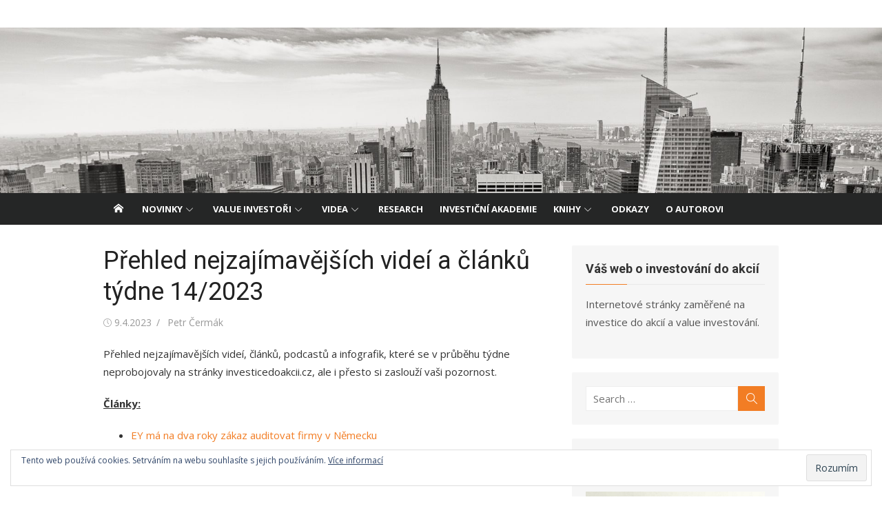

--- FILE ---
content_type: text/html; charset=UTF-8
request_url: https://investicedoakcii.cz/prehled-nejzajimavejsich-videi-a-clanku-tydne-14-2023/
body_size: 24311
content:
<!DOCTYPE html>
<html lang="cs">
<head>
<meta charset="UTF-8">
<meta name="viewport" content="width=device-width, initial-scale=1">
<link rel="profile" href="http://gmpg.org/xfn/11">
<link rel="pingback" href="https://investicedoakcii.cz/xmlrpc.php">
<meta name='robots' content='index, follow, max-image-preview:large, max-snippet:-1, max-video-preview:-1' />
<style>img:is([sizes="auto" i], [sizes^="auto," i]) { contain-intrinsic-size: 3000px 1500px }</style>
<!-- This site is optimized with the Yoast SEO plugin v25.0 - https://yoast.com/wordpress/plugins/seo/ -->
<title>Přehled nejzajímavějších videí a článků týdne 14/2023 - Investice do akcií</title>
<meta name="description" content="O bankovní krizi v USA, bankrotech, umělé inteligenci, cenách nemovitostí ve světě, riziku a dalších zajímavých tématech." />
<link rel="canonical" href="https://investicedoakcii.cz/prehled-nejzajimavejsich-videi-a-clanku-tydne-14-2023/" />
<meta property="og:locale" content="cs_CZ" />
<meta property="og:type" content="article" />
<meta property="og:title" content="Přehled nejzajímavějších videí a článků týdne 14/2023 - Investice do akcií" />
<meta property="og:description" content="O bankovní krizi v USA, bankrotech, umělé inteligenci, cenách nemovitostí ve světě, riziku a dalších zajímavých tématech." />
<meta property="og:url" content="https://investicedoakcii.cz/prehled-nejzajimavejsich-videi-a-clanku-tydne-14-2023/" />
<meta property="og:site_name" content="Investice do akcií" />
<meta property="article:published_time" content="2023-04-09T08:27:39+00:00" />
<meta property="article:modified_time" content="2023-04-09T08:27:42+00:00" />
<meta property="og:image" content="https://investicedoakcii.cz/wp-content/uploads/2019/06/Wall-Street-Journal-e1561132179237.jpg" />
<meta property="og:image:width" content="300" />
<meta property="og:image:height" content="199" />
<meta property="og:image:type" content="image/jpeg" />
<meta name="author" content="Petr Čermák" />
<meta name="twitter:card" content="summary_large_image" />
<meta name="twitter:label1" content="Napsal(a)" />
<meta name="twitter:data1" content="Petr Čermák" />
<meta name="twitter:label2" content="Odhadovaná doba čtení" />
<meta name="twitter:data2" content="1 minuta" />
<script type="application/ld+json" class="yoast-schema-graph">{"@context":"https://schema.org","@graph":[{"@type":"Article","@id":"https://investicedoakcii.cz/prehled-nejzajimavejsich-videi-a-clanku-tydne-14-2023/#article","isPartOf":{"@id":"https://investicedoakcii.cz/prehled-nejzajimavejsich-videi-a-clanku-tydne-14-2023/"},"author":{"name":"Petr Čermák","@id":"https://investicedoakcii.cz/#/schema/person/e2f6721922c0a34c96002222701b79a2"},"headline":"Přehled nejzajímavějších videí a článků týdne 14/2023","datePublished":"2023-04-09T08:27:39+00:00","dateModified":"2023-04-09T08:27:42+00:00","mainEntityOfPage":{"@id":"https://investicedoakcii.cz/prehled-nejzajimavejsich-videi-a-clanku-tydne-14-2023/"},"wordCount":254,"publisher":{"@id":"https://investicedoakcii.cz/#/schema/person/e2f6721922c0a34c96002222701b79a2"},"image":{"@id":"https://investicedoakcii.cz/prehled-nejzajimavejsich-videi-a-clanku-tydne-14-2023/#primaryimage"},"thumbnailUrl":"https://investicedoakcii.cz/wp-content/uploads/2019/06/Wall-Street-Journal-e1561132179237.jpg","keywords":["akcie bank","bankovní krize","bankroty v USA 1Q 2023","banky","ceny nemovitostí ve světě","index efekt","inflace a valuace","Taleb o riziku","Umělá inteligence"],"articleSection":["Odkazy týdne"],"inLanguage":"cs"},{"@type":"WebPage","@id":"https://investicedoakcii.cz/prehled-nejzajimavejsich-videi-a-clanku-tydne-14-2023/","url":"https://investicedoakcii.cz/prehled-nejzajimavejsich-videi-a-clanku-tydne-14-2023/","name":"Přehled nejzajímavějších videí a článků týdne 14/2023 - Investice do akcií","isPartOf":{"@id":"https://investicedoakcii.cz/#website"},"primaryImageOfPage":{"@id":"https://investicedoakcii.cz/prehled-nejzajimavejsich-videi-a-clanku-tydne-14-2023/#primaryimage"},"image":{"@id":"https://investicedoakcii.cz/prehled-nejzajimavejsich-videi-a-clanku-tydne-14-2023/#primaryimage"},"thumbnailUrl":"https://investicedoakcii.cz/wp-content/uploads/2019/06/Wall-Street-Journal-e1561132179237.jpg","datePublished":"2023-04-09T08:27:39+00:00","dateModified":"2023-04-09T08:27:42+00:00","description":"O bankovní krizi v USA, bankrotech, umělé inteligenci, cenách nemovitostí ve světě, riziku a dalších zajímavých tématech.","breadcrumb":{"@id":"https://investicedoakcii.cz/prehled-nejzajimavejsich-videi-a-clanku-tydne-14-2023/#breadcrumb"},"inLanguage":"cs","potentialAction":[{"@type":"ReadAction","target":["https://investicedoakcii.cz/prehled-nejzajimavejsich-videi-a-clanku-tydne-14-2023/"]}]},{"@type":"ImageObject","inLanguage":"cs","@id":"https://investicedoakcii.cz/prehled-nejzajimavejsich-videi-a-clanku-tydne-14-2023/#primaryimage","url":"https://investicedoakcii.cz/wp-content/uploads/2019/06/Wall-Street-Journal-e1561132179237.jpg","contentUrl":"https://investicedoakcii.cz/wp-content/uploads/2019/06/Wall-Street-Journal-e1561132179237.jpg","width":300,"height":199,"caption":"Odkazy týdne"},{"@type":"BreadcrumbList","@id":"https://investicedoakcii.cz/prehled-nejzajimavejsich-videi-a-clanku-tydne-14-2023/#breadcrumb","itemListElement":[{"@type":"ListItem","position":1,"name":"Domů","item":"https://investicedoakcii.cz/"},{"@type":"ListItem","position":2,"name":"Přehled nejzajímavějších videí a článků týdne 14/2023"}]},{"@type":"WebSite","@id":"https://investicedoakcii.cz/#website","url":"https://investicedoakcii.cz/","name":"Investice do akcií","description":"Váš web o investování do akcií a value investování.","publisher":{"@id":"https://investicedoakcii.cz/#/schema/person/e2f6721922c0a34c96002222701b79a2"},"potentialAction":[{"@type":"SearchAction","target":{"@type":"EntryPoint","urlTemplate":"https://investicedoakcii.cz/?s={search_term_string}"},"query-input":{"@type":"PropertyValueSpecification","valueRequired":true,"valueName":"search_term_string"}}],"inLanguage":"cs"},{"@type":["Person","Organization"],"@id":"https://investicedoakcii.cz/#/schema/person/e2f6721922c0a34c96002222701b79a2","name":"Petr Čermák","image":{"@type":"ImageObject","inLanguage":"cs","@id":"https://investicedoakcii.cz/#/schema/person/image/","url":"https://secure.gravatar.com/avatar/c2b53ef5c31a21da64a7499d1df33e7fd2a6324ee395c6d8c6018b9146c65c75?s=96&d=mm&r=g","contentUrl":"https://secure.gravatar.com/avatar/c2b53ef5c31a21da64a7499d1df33e7fd2a6324ee395c6d8c6018b9146c65c75?s=96&d=mm&r=g","caption":"Petr Čermák"},"logo":{"@id":"https://investicedoakcii.cz/#/schema/person/image/"},"sameAs":["http://investicedoakcii.cz/o-autorovi/"],"url":"https://investicedoakcii.cz/author/admin/"}]}</script>
<!-- / Yoast SEO plugin. -->
<link rel='dns-prefetch' href='//stats.wp.com' />
<link rel='dns-prefetch' href='//fonts.googleapis.com' />
<link rel='dns-prefetch' href='//v0.wordpress.com' />
<link rel='dns-prefetch' href='//widgets.wp.com' />
<link rel='dns-prefetch' href='//s0.wp.com' />
<link rel='dns-prefetch' href='//0.gravatar.com' />
<link rel='dns-prefetch' href='//1.gravatar.com' />
<link rel='dns-prefetch' href='//2.gravatar.com' />
<link href='https://fonts.gstatic.com' crossorigin rel='preconnect' />
<link rel="alternate" type="application/rss+xml" title="Investice do akcií &raquo; RSS zdroj" href="https://investicedoakcii.cz/feed/" />
<link rel="alternate" type="application/rss+xml" title="Investice do akcií &raquo; RSS komentářů" href="https://investicedoakcii.cz/comments/feed/" />
<link rel="alternate" type="application/rss+xml" title="Investice do akcií &raquo; RSS komentářů pro Přehled nejzajímavějších videí a článků týdne 14/2023" href="https://investicedoakcii.cz/prehled-nejzajimavejsich-videi-a-clanku-tydne-14-2023/feed/" />
<script type="text/javascript">
/* <![CDATA[ */
window._wpemojiSettings = {"baseUrl":"https:\/\/s.w.org\/images\/core\/emoji\/15.1.0\/72x72\/","ext":".png","svgUrl":"https:\/\/s.w.org\/images\/core\/emoji\/15.1.0\/svg\/","svgExt":".svg","source":{"concatemoji":"https:\/\/investicedoakcii.cz\/wp-includes\/js\/wp-emoji-release.min.js?ver=6.8.1"}};
/*! This file is auto-generated */
!function(i,n){var o,s,e;function c(e){try{var t={supportTests:e,timestamp:(new Date).valueOf()};sessionStorage.setItem(o,JSON.stringify(t))}catch(e){}}function p(e,t,n){e.clearRect(0,0,e.canvas.width,e.canvas.height),e.fillText(t,0,0);var t=new Uint32Array(e.getImageData(0,0,e.canvas.width,e.canvas.height).data),r=(e.clearRect(0,0,e.canvas.width,e.canvas.height),e.fillText(n,0,0),new Uint32Array(e.getImageData(0,0,e.canvas.width,e.canvas.height).data));return t.every(function(e,t){return e===r[t]})}function u(e,t,n){switch(t){case"flag":return n(e,"\ud83c\udff3\ufe0f\u200d\u26a7\ufe0f","\ud83c\udff3\ufe0f\u200b\u26a7\ufe0f")?!1:!n(e,"\ud83c\uddfa\ud83c\uddf3","\ud83c\uddfa\u200b\ud83c\uddf3")&&!n(e,"\ud83c\udff4\udb40\udc67\udb40\udc62\udb40\udc65\udb40\udc6e\udb40\udc67\udb40\udc7f","\ud83c\udff4\u200b\udb40\udc67\u200b\udb40\udc62\u200b\udb40\udc65\u200b\udb40\udc6e\u200b\udb40\udc67\u200b\udb40\udc7f");case"emoji":return!n(e,"\ud83d\udc26\u200d\ud83d\udd25","\ud83d\udc26\u200b\ud83d\udd25")}return!1}function f(e,t,n){var r="undefined"!=typeof WorkerGlobalScope&&self instanceof WorkerGlobalScope?new OffscreenCanvas(300,150):i.createElement("canvas"),a=r.getContext("2d",{willReadFrequently:!0}),o=(a.textBaseline="top",a.font="600 32px Arial",{});return e.forEach(function(e){o[e]=t(a,e,n)}),o}function t(e){var t=i.createElement("script");t.src=e,t.defer=!0,i.head.appendChild(t)}"undefined"!=typeof Promise&&(o="wpEmojiSettingsSupports",s=["flag","emoji"],n.supports={everything:!0,everythingExceptFlag:!0},e=new Promise(function(e){i.addEventListener("DOMContentLoaded",e,{once:!0})}),new Promise(function(t){var n=function(){try{var e=JSON.parse(sessionStorage.getItem(o));if("object"==typeof e&&"number"==typeof e.timestamp&&(new Date).valueOf()<e.timestamp+604800&&"object"==typeof e.supportTests)return e.supportTests}catch(e){}return null}();if(!n){if("undefined"!=typeof Worker&&"undefined"!=typeof OffscreenCanvas&&"undefined"!=typeof URL&&URL.createObjectURL&&"undefined"!=typeof Blob)try{var e="postMessage("+f.toString()+"("+[JSON.stringify(s),u.toString(),p.toString()].join(",")+"));",r=new Blob([e],{type:"text/javascript"}),a=new Worker(URL.createObjectURL(r),{name:"wpTestEmojiSupports"});return void(a.onmessage=function(e){c(n=e.data),a.terminate(),t(n)})}catch(e){}c(n=f(s,u,p))}t(n)}).then(function(e){for(var t in e)n.supports[t]=e[t],n.supports.everything=n.supports.everything&&n.supports[t],"flag"!==t&&(n.supports.everythingExceptFlag=n.supports.everythingExceptFlag&&n.supports[t]);n.supports.everythingExceptFlag=n.supports.everythingExceptFlag&&!n.supports.flag,n.DOMReady=!1,n.readyCallback=function(){n.DOMReady=!0}}).then(function(){return e}).then(function(){var e;n.supports.everything||(n.readyCallback(),(e=n.source||{}).concatemoji?t(e.concatemoji):e.wpemoji&&e.twemoji&&(t(e.twemoji),t(e.wpemoji)))}))}((window,document),window._wpemojiSettings);
/* ]]> */
</script>
<style id='wp-emoji-styles-inline-css' type='text/css'>
img.wp-smiley, img.emoji {
display: inline !important;
border: none !important;
box-shadow: none !important;
height: 1em !important;
width: 1em !important;
margin: 0 0.07em !important;
vertical-align: -0.1em !important;
background: none !important;
padding: 0 !important;
}
</style>
<!-- <link rel='stylesheet' id='wp-block-library-css' href='https://investicedoakcii.cz/wp-includes/css/dist/block-library/style.min.css?ver=6.8.1' type='text/css' media='all' /> -->
<link rel="stylesheet" type="text/css" href="//investicedoakcii.cz/wp-content/cache/wpfc-minified/8bhs9g9y/1x0el.css" media="all"/>
<style id='classic-theme-styles-inline-css' type='text/css'>
/*! This file is auto-generated */
.wp-block-button__link{color:#fff;background-color:#32373c;border-radius:9999px;box-shadow:none;text-decoration:none;padding:calc(.667em + 2px) calc(1.333em + 2px);font-size:1.125em}.wp-block-file__button{background:#32373c;color:#fff;text-decoration:none}
</style>
<style id='pdfemb-pdf-embedder-viewer-style-inline-css' type='text/css'>
.wp-block-pdfemb-pdf-embedder-viewer{max-width:none}
</style>
<!-- <link rel='stylesheet' id='mediaelement-css' href='https://investicedoakcii.cz/wp-includes/js/mediaelement/mediaelementplayer-legacy.min.css?ver=4.2.17' type='text/css' media='all' /> -->
<!-- <link rel='stylesheet' id='wp-mediaelement-css' href='https://investicedoakcii.cz/wp-includes/js/mediaelement/wp-mediaelement.min.css?ver=6.8.1' type='text/css' media='all' /> -->
<link rel="stylesheet" type="text/css" href="//investicedoakcii.cz/wp-content/cache/wpfc-minified/9lbfdob2/1x0el.css" media="all"/>
<style id='jetpack-sharing-buttons-style-inline-css' type='text/css'>
.jetpack-sharing-buttons__services-list{display:flex;flex-direction:row;flex-wrap:wrap;gap:0;list-style-type:none;margin:5px;padding:0}.jetpack-sharing-buttons__services-list.has-small-icon-size{font-size:12px}.jetpack-sharing-buttons__services-list.has-normal-icon-size{font-size:16px}.jetpack-sharing-buttons__services-list.has-large-icon-size{font-size:24px}.jetpack-sharing-buttons__services-list.has-huge-icon-size{font-size:36px}@media print{.jetpack-sharing-buttons__services-list{display:none!important}}.editor-styles-wrapper .wp-block-jetpack-sharing-buttons{gap:0;padding-inline-start:0}ul.jetpack-sharing-buttons__services-list.has-background{padding:1.25em 2.375em}
</style>
<style id='global-styles-inline-css' type='text/css'>
:root{--wp--preset--aspect-ratio--square: 1;--wp--preset--aspect-ratio--4-3: 4/3;--wp--preset--aspect-ratio--3-4: 3/4;--wp--preset--aspect-ratio--3-2: 3/2;--wp--preset--aspect-ratio--2-3: 2/3;--wp--preset--aspect-ratio--16-9: 16/9;--wp--preset--aspect-ratio--9-16: 9/16;--wp--preset--color--black: #000000;--wp--preset--color--cyan-bluish-gray: #abb8c3;--wp--preset--color--white: #ffffff;--wp--preset--color--pale-pink: #f78da7;--wp--preset--color--vivid-red: #cf2e2e;--wp--preset--color--luminous-vivid-orange: #ff6900;--wp--preset--color--luminous-vivid-amber: #fcb900;--wp--preset--color--light-green-cyan: #7bdcb5;--wp--preset--color--vivid-green-cyan: #00d084;--wp--preset--color--pale-cyan-blue: #8ed1fc;--wp--preset--color--vivid-cyan-blue: #0693e3;--wp--preset--color--vivid-purple: #9b51e0;--wp--preset--color--dark-gray: #222222;--wp--preset--color--medium-gray: #333333;--wp--preset--color--gray: #555555;--wp--preset--color--light-gray: #999999;--wp--preset--color--accent: #f27d24;--wp--preset--gradient--vivid-cyan-blue-to-vivid-purple: linear-gradient(135deg,rgba(6,147,227,1) 0%,rgb(155,81,224) 100%);--wp--preset--gradient--light-green-cyan-to-vivid-green-cyan: linear-gradient(135deg,rgb(122,220,180) 0%,rgb(0,208,130) 100%);--wp--preset--gradient--luminous-vivid-amber-to-luminous-vivid-orange: linear-gradient(135deg,rgba(252,185,0,1) 0%,rgba(255,105,0,1) 100%);--wp--preset--gradient--luminous-vivid-orange-to-vivid-red: linear-gradient(135deg,rgba(255,105,0,1) 0%,rgb(207,46,46) 100%);--wp--preset--gradient--very-light-gray-to-cyan-bluish-gray: linear-gradient(135deg,rgb(238,238,238) 0%,rgb(169,184,195) 100%);--wp--preset--gradient--cool-to-warm-spectrum: linear-gradient(135deg,rgb(74,234,220) 0%,rgb(151,120,209) 20%,rgb(207,42,186) 40%,rgb(238,44,130) 60%,rgb(251,105,98) 80%,rgb(254,248,76) 100%);--wp--preset--gradient--blush-light-purple: linear-gradient(135deg,rgb(255,206,236) 0%,rgb(152,150,240) 100%);--wp--preset--gradient--blush-bordeaux: linear-gradient(135deg,rgb(254,205,165) 0%,rgb(254,45,45) 50%,rgb(107,0,62) 100%);--wp--preset--gradient--luminous-dusk: linear-gradient(135deg,rgb(255,203,112) 0%,rgb(199,81,192) 50%,rgb(65,88,208) 100%);--wp--preset--gradient--pale-ocean: linear-gradient(135deg,rgb(255,245,203) 0%,rgb(182,227,212) 50%,rgb(51,167,181) 100%);--wp--preset--gradient--electric-grass: linear-gradient(135deg,rgb(202,248,128) 0%,rgb(113,206,126) 100%);--wp--preset--gradient--midnight: linear-gradient(135deg,rgb(2,3,129) 0%,rgb(40,116,252) 100%);--wp--preset--font-size--small: 14px;--wp--preset--font-size--medium: 20px;--wp--preset--font-size--large: 24px;--wp--preset--font-size--x-large: 42px;--wp--preset--font-size--normal: 16px;--wp--preset--font-size--huge: 32px;--wp--preset--spacing--20: 0.44rem;--wp--preset--spacing--30: 0.67rem;--wp--preset--spacing--40: 1rem;--wp--preset--spacing--50: 1.5rem;--wp--preset--spacing--60: 2.25rem;--wp--preset--spacing--70: 3.38rem;--wp--preset--spacing--80: 5.06rem;--wp--preset--shadow--natural: 6px 6px 9px rgba(0, 0, 0, 0.2);--wp--preset--shadow--deep: 12px 12px 50px rgba(0, 0, 0, 0.4);--wp--preset--shadow--sharp: 6px 6px 0px rgba(0, 0, 0, 0.2);--wp--preset--shadow--outlined: 6px 6px 0px -3px rgba(255, 255, 255, 1), 6px 6px rgba(0, 0, 0, 1);--wp--preset--shadow--crisp: 6px 6px 0px rgba(0, 0, 0, 1);}:where(.is-layout-flex){gap: 0.5em;}:where(.is-layout-grid){gap: 0.5em;}body .is-layout-flex{display: flex;}.is-layout-flex{flex-wrap: wrap;align-items: center;}.is-layout-flex > :is(*, div){margin: 0;}body .is-layout-grid{display: grid;}.is-layout-grid > :is(*, div){margin: 0;}:where(.wp-block-columns.is-layout-flex){gap: 2em;}:where(.wp-block-columns.is-layout-grid){gap: 2em;}:where(.wp-block-post-template.is-layout-flex){gap: 1.25em;}:where(.wp-block-post-template.is-layout-grid){gap: 1.25em;}.has-black-color{color: var(--wp--preset--color--black) !important;}.has-cyan-bluish-gray-color{color: var(--wp--preset--color--cyan-bluish-gray) !important;}.has-white-color{color: var(--wp--preset--color--white) !important;}.has-pale-pink-color{color: var(--wp--preset--color--pale-pink) !important;}.has-vivid-red-color{color: var(--wp--preset--color--vivid-red) !important;}.has-luminous-vivid-orange-color{color: var(--wp--preset--color--luminous-vivid-orange) !important;}.has-luminous-vivid-amber-color{color: var(--wp--preset--color--luminous-vivid-amber) !important;}.has-light-green-cyan-color{color: var(--wp--preset--color--light-green-cyan) !important;}.has-vivid-green-cyan-color{color: var(--wp--preset--color--vivid-green-cyan) !important;}.has-pale-cyan-blue-color{color: var(--wp--preset--color--pale-cyan-blue) !important;}.has-vivid-cyan-blue-color{color: var(--wp--preset--color--vivid-cyan-blue) !important;}.has-vivid-purple-color{color: var(--wp--preset--color--vivid-purple) !important;}.has-black-background-color{background-color: var(--wp--preset--color--black) !important;}.has-cyan-bluish-gray-background-color{background-color: var(--wp--preset--color--cyan-bluish-gray) !important;}.has-white-background-color{background-color: var(--wp--preset--color--white) !important;}.has-pale-pink-background-color{background-color: var(--wp--preset--color--pale-pink) !important;}.has-vivid-red-background-color{background-color: var(--wp--preset--color--vivid-red) !important;}.has-luminous-vivid-orange-background-color{background-color: var(--wp--preset--color--luminous-vivid-orange) !important;}.has-luminous-vivid-amber-background-color{background-color: var(--wp--preset--color--luminous-vivid-amber) !important;}.has-light-green-cyan-background-color{background-color: var(--wp--preset--color--light-green-cyan) !important;}.has-vivid-green-cyan-background-color{background-color: var(--wp--preset--color--vivid-green-cyan) !important;}.has-pale-cyan-blue-background-color{background-color: var(--wp--preset--color--pale-cyan-blue) !important;}.has-vivid-cyan-blue-background-color{background-color: var(--wp--preset--color--vivid-cyan-blue) !important;}.has-vivid-purple-background-color{background-color: var(--wp--preset--color--vivid-purple) !important;}.has-black-border-color{border-color: var(--wp--preset--color--black) !important;}.has-cyan-bluish-gray-border-color{border-color: var(--wp--preset--color--cyan-bluish-gray) !important;}.has-white-border-color{border-color: var(--wp--preset--color--white) !important;}.has-pale-pink-border-color{border-color: var(--wp--preset--color--pale-pink) !important;}.has-vivid-red-border-color{border-color: var(--wp--preset--color--vivid-red) !important;}.has-luminous-vivid-orange-border-color{border-color: var(--wp--preset--color--luminous-vivid-orange) !important;}.has-luminous-vivid-amber-border-color{border-color: var(--wp--preset--color--luminous-vivid-amber) !important;}.has-light-green-cyan-border-color{border-color: var(--wp--preset--color--light-green-cyan) !important;}.has-vivid-green-cyan-border-color{border-color: var(--wp--preset--color--vivid-green-cyan) !important;}.has-pale-cyan-blue-border-color{border-color: var(--wp--preset--color--pale-cyan-blue) !important;}.has-vivid-cyan-blue-border-color{border-color: var(--wp--preset--color--vivid-cyan-blue) !important;}.has-vivid-purple-border-color{border-color: var(--wp--preset--color--vivid-purple) !important;}.has-vivid-cyan-blue-to-vivid-purple-gradient-background{background: var(--wp--preset--gradient--vivid-cyan-blue-to-vivid-purple) !important;}.has-light-green-cyan-to-vivid-green-cyan-gradient-background{background: var(--wp--preset--gradient--light-green-cyan-to-vivid-green-cyan) !important;}.has-luminous-vivid-amber-to-luminous-vivid-orange-gradient-background{background: var(--wp--preset--gradient--luminous-vivid-amber-to-luminous-vivid-orange) !important;}.has-luminous-vivid-orange-to-vivid-red-gradient-background{background: var(--wp--preset--gradient--luminous-vivid-orange-to-vivid-red) !important;}.has-very-light-gray-to-cyan-bluish-gray-gradient-background{background: var(--wp--preset--gradient--very-light-gray-to-cyan-bluish-gray) !important;}.has-cool-to-warm-spectrum-gradient-background{background: var(--wp--preset--gradient--cool-to-warm-spectrum) !important;}.has-blush-light-purple-gradient-background{background: var(--wp--preset--gradient--blush-light-purple) !important;}.has-blush-bordeaux-gradient-background{background: var(--wp--preset--gradient--blush-bordeaux) !important;}.has-luminous-dusk-gradient-background{background: var(--wp--preset--gradient--luminous-dusk) !important;}.has-pale-ocean-gradient-background{background: var(--wp--preset--gradient--pale-ocean) !important;}.has-electric-grass-gradient-background{background: var(--wp--preset--gradient--electric-grass) !important;}.has-midnight-gradient-background{background: var(--wp--preset--gradient--midnight) !important;}.has-small-font-size{font-size: var(--wp--preset--font-size--small) !important;}.has-medium-font-size{font-size: var(--wp--preset--font-size--medium) !important;}.has-large-font-size{font-size: var(--wp--preset--font-size--large) !important;}.has-x-large-font-size{font-size: var(--wp--preset--font-size--x-large) !important;}
:where(.wp-block-post-template.is-layout-flex){gap: 1.25em;}:where(.wp-block-post-template.is-layout-grid){gap: 1.25em;}
:where(.wp-block-columns.is-layout-flex){gap: 2em;}:where(.wp-block-columns.is-layout-grid){gap: 2em;}
:root :where(.wp-block-pullquote){font-size: 1.5em;line-height: 1.6;}
</style>
<link rel='stylesheet' id='xmag-fonts-css' href='https://fonts.googleapis.com/css?family=Open+Sans%3A400%2C700%2C300%2C400italic%2C700italic%7CRoboto%3A400%2C700%2C300&#038;subset=latin%2Clatin-ext&#038;display=swap' type='text/css' media='all' />
<!-- <link rel='stylesheet' id='xmag-icons-css' href='https://investicedoakcii.cz/wp-content/themes/xmag/assets/css/simple-line-icons.min.css?ver=2.3.3' type='text/css' media='all' /> -->
<!-- <link rel='stylesheet' id='xmag-style-css' href='https://investicedoakcii.cz/wp-content/themes/xmag/style.css?ver=1.3.4' type='text/css' media='all' /> -->
<link rel="stylesheet" type="text/css" href="//investicedoakcii.cz/wp-content/cache/wpfc-minified/7ylpe23w/1x0el.css" media="all"/>
<style id='xmag-style-inline-css' type='text/css'>
html {
--dl-icon-apple: url('data:image/svg+xml,<svg viewBox="0 0 24 24" version="1.1" xmlns="http://www.w3.org/2000/svg" aria-hidden="true" focusable="false"><path d="M15.8,2c0,0,0.1,0,0.1,0c0.1,1.4-0.4,2.5-1.1,3.2C14.3,6,13.4,6.7,12,6.6c-0.1-1.4,0.4-2.4,1.1-3.1 C13.7,2.8,14.8,2.1,15.8,2z"/><path d="M20.2,16.7C20.2,16.7,20.2,16.7,20.2,16.7c-0.4,1.2-1,2.3-1.7,3.2c-0.6,0.9-1.4,2-2.8,2c-1.2,0-2-0.8-3.2-0.8 c-1.3,0-2,0.6-3.2,0.8c-0.1,0-0.3,0-0.4,0c-0.9-0.1-1.6-0.8-2.1-1.4c-1.5-1.8-2.7-4.2-2.9-7.3c0-0.3,0-0.6,0-0.9 c0.1-2.2,1.2-4,2.6-4.8c0.7-0.5,1.8-0.8,2.9-0.7c0.5,0.1,1,0.2,1.4,0.4c0.4,0.2,0.9,0.4,1.4,0.4c0.3,0,0.7-0.2,1-0.3 c1-0.4,1.9-0.8,3.2-0.6c1.5,0.2,2.6,0.9,3.3,1.9c-1.3,0.8-2.3,2.1-2.1,4.2C17.6,14.9,18.8,16,20.2,16.7z"/></svg>');
--dl-icon-discord: url('data:image/svg+xml,<svg viewBox="0 0 24 24" version="1.1" xmlns="http://www.w3.org/2000/svg" aria-hidden="true" focusable="false"><path d="M18.9,5.7c-1.3-0.6-2.7-1-4.1-1.3c-0.2,0.3-0.4,0.7-0.5,1.1c-1.5-0.2-3.1-0.2-4.6,0C9.6,5.1,9.4,4.8,9.2,4.4 C7.8,4.7,6.4,5.1,5.1,5.7c-2.6,3.9-3.3,7.6-3,11.3l0,0c1.5,1.1,3.2,2,5.1,2.5c0.4-0.6,0.8-1.1,1.1-1.7c-0.6-0.2-1.2-0.5-1.7-0.8 c0.1-0.1,0.3-0.2,0.4-0.3c3.2,1.5,6.9,1.5,10.1,0c0.1,0.1,0.3,0.2,0.4,0.3c-0.5,0.3-1.1,0.6-1.7,0.8c0.3,0.6,0.7,1.2,1.1,1.7 c1.8-0.5,3.5-1.4,5.1-2.5l0,0C22.3,12.7,21.2,9,18.9,5.7z M8.7,14.8c-1,0-1.8-0.9-1.8-2s0.8-2,1.8-2s1.8,0.9,1.8,2 S9.7,14.8,8.7,14.8z M15.3,14.8c-1,0-1.8-0.9-1.8-2s0.8-2,1.8-2s1.8,0.9,1.8,2S16.3,14.8,15.3,14.8z"/></svg>');
--dl-icon-dribble: url('data:image/svg+xml,<svg viewBox="0 0 24 24" version="1.1" xmlns="http://www.w3.org/2000/svg" aria-hidden="true" focusable="false"><path d="M12,22C6.486,22,2,17.514,2,12S6.486,2,12,2c5.514,0,10,4.486,10,10S17.514,22,12,22z M20.434,13.369 c-0.292-0.092-2.644-0.794-5.32-0.365c1.117,3.07,1.572,5.57,1.659,6.09C18.689,17.798,20.053,15.745,20.434,13.369z M15.336,19.876c-0.127-0.749-0.623-3.361-1.822-6.477c-0.019,0.006-0.038,0.013-0.056,0.019c-4.818,1.679-6.547,5.02-6.701,5.334 c1.448,1.129,3.268,1.803,5.243,1.803C13.183,20.555,14.311,20.313,15.336,19.876z M5.654,17.724 c0.193-0.331,2.538-4.213,6.943-5.637c0.111-0.036,0.224-0.07,0.337-0.102c-0.214-0.485-0.448-0.971-0.692-1.45 c-4.266,1.277-8.405,1.223-8.778,1.216c-0.003,0.087-0.004,0.174-0.004,0.261C3.458,14.207,4.29,16.21,5.654,17.724z M3.639,10.264 c0.382,0.005,3.901,0.02,7.897-1.041c-1.415-2.516-2.942-4.631-3.167-4.94C5.979,5.41,4.193,7.613,3.639,10.264z M9.998,3.709 c0.236,0.316,1.787,2.429,3.187,5c3.037-1.138,4.323-2.867,4.477-3.085C16.154,4.286,14.17,3.471,12,3.471 C11.311,3.471,10.641,3.554,9.998,3.709z M18.612,6.612C18.432,6.855,17,8.69,13.842,9.979c0.199,0.407,0.389,0.821,0.567,1.237 c0.063,0.148,0.124,0.295,0.184,0.441c2.842-0.357,5.666,0.215,5.948,0.275C20.522,9.916,19.801,8.065,18.612,6.612z"></path></svg>');
--dl-icon-facebook: url('data:image/svg+xml,<svg viewBox="0 0 24 24" version="1.1" xmlns="http://www.w3.org/2000/svg" aria-hidden="true" focusable="false"><path d="M12 2C6.5 2 2 6.5 2 12c0 5 3.7 9.1 8.4 9.9v-7H7.9V12h2.5V9.8c0-2.5 1.5-3.9 3.8-3.9 1.1 0 2.2.2 2.2.2v2.5h-1.3c-1.2 0-1.6.8-1.6 1.6V12h2.8l-.4 2.9h-2.3v7C18.3 21.1 22 17 22 12c0-5.5-4.5-10-10-10z"></path></svg>');
--dl-icon-flickr: url('data:image/svg+xml,<svg viewBox="0 0 24 24" version="1.1" xmlns="http://www.w3.org/2000/svg" aria-hidden="true" focusable="false"><path d="M6.5,7c-2.75,0-5,2.25-5,5s2.25,5,5,5s5-2.25,5-5S9.25,7,6.5,7z M17.5,7c-2.75,0-5,2.25-5,5s2.25,5,5,5s5-2.25,5-5 S20.25,7,17.5,7z"></path></svg>');
--dl-icon-github: url('data:image/svg+xml,<svg viewBox="0 0 24 24" version="1.1" xmlns="http://www.w3.org/2000/svg" aria-hidden="true" focusable="false"><path d="M12,2C6.477,2,2,6.477,2,12c0,4.419,2.865,8.166,6.839,9.489c0.5,0.09,0.682-0.218,0.682-0.484 c0-0.236-0.009-0.866-0.014-1.699c-2.782,0.602-3.369-1.34-3.369-1.34c-0.455-1.157-1.11-1.465-1.11-1.465 c-0.909-0.62,0.069-0.608,0.069-0.608c1.004,0.071,1.532,1.03,1.532,1.03c0.891,1.529,2.341,1.089,2.91,0.833 c0.091-0.647,0.349-1.086,0.635-1.337c-2.22-0.251-4.555-1.111-4.555-4.943c0-1.091,0.39-1.984,1.03-2.682 C6.546,8.54,6.202,7.524,6.746,6.148c0,0,0.84-0.269,2.75,1.025C10.295,6.95,11.15,6.84,12,6.836 c0.85,0.004,1.705,0.114,2.504,0.336c1.909-1.294,2.748-1.025,2.748-1.025c0.546,1.376,0.202,2.394,0.1,2.646 c0.64,0.699,1.026,1.591,1.026,2.682c0,3.841-2.337,4.687-4.565,4.935c0.359,0.307,0.679,0.917,0.679,1.852 c0,1.335-0.012,2.415-0.012,2.741c0,0.269,0.18,0.579,0.688,0.481C19.138,20.161,22,16.416,22,12C22,6.477,17.523,2,12,2z"></path></svg>');
--dl-icon-instagram: url('data:image/svg+xml,<svg viewBox="0 0 24 24" version="1.1" xmlns="http://www.w3.org/2000/svg" aria-hidden="true" focusable="false"><path d="M12,4.622c2.403,0,2.688,0.009,3.637,0.052c0.877,0.04,1.354,0.187,1.671,0.31c0.42,0.163,0.72,0.358,1.035,0.673 c0.315,0.315,0.51,0.615,0.673,1.035c0.123,0.317,0.27,0.794,0.31,1.671c0.043,0.949,0.052,1.234,0.052,3.637 s-0.009,2.688-0.052,3.637c-0.04,0.877-0.187,1.354-0.31,1.671c-0.163,0.42-0.358,0.72-0.673,1.035 c-0.315,0.315-0.615,0.51-1.035,0.673c-0.317,0.123-0.794,0.27-1.671,0.31c-0.949,0.043-1.233,0.052-3.637,0.052 s-2.688-0.009-3.637-0.052c-0.877-0.04-1.354-0.187-1.671-0.31c-0.42-0.163-0.72-0.358-1.035-0.673 c-0.315-0.315-0.51-0.615-0.673-1.035c-0.123-0.317-0.27-0.794-0.31-1.671C4.631,14.688,4.622,14.403,4.622,12 s0.009-2.688,0.052-3.637c0.04-0.877,0.187-1.354,0.31-1.671c0.163-0.42,0.358-0.72,0.673-1.035 c0.315-0.315,0.615-0.51,1.035-0.673c0.317-0.123,0.794-0.27,1.671-0.31C9.312,4.631,9.597,4.622,12,4.622 M12,3 C9.556,3,9.249,3.01,8.289,3.054C7.331,3.098,6.677,3.25,6.105,3.472C5.513,3.702,5.011,4.01,4.511,4.511 c-0.5,0.5-0.808,1.002-1.038,1.594C3.25,6.677,3.098,7.331,3.054,8.289C3.01,9.249,3,9.556,3,12c0,2.444,0.01,2.751,0.054,3.711 c0.044,0.958,0.196,1.612,0.418,2.185c0.23,0.592,0.538,1.094,1.038,1.594c0.5,0.5,1.002,0.808,1.594,1.038 c0.572,0.222,1.227,0.375,2.185,0.418C9.249,20.99,9.556,21,12,21s2.751-0.01,3.711-0.054c0.958-0.044,1.612-0.196,2.185-0.418 c0.592-0.23,1.094-0.538,1.594-1.038c0.5-0.5,0.808-1.002,1.038-1.594c0.222-0.572,0.375-1.227,0.418-2.185 C20.99,14.751,21,14.444,21,12s-0.01-2.751-0.054-3.711c-0.044-0.958-0.196-1.612-0.418-2.185c-0.23-0.592-0.538-1.094-1.038-1.594 c-0.5-0.5-1.002-0.808-1.594-1.038c-0.572-0.222-1.227-0.375-2.185-0.418C14.751,3.01,14.444,3,12,3L12,3z M12,7.378 c-2.552,0-4.622,2.069-4.622,4.622S9.448,16.622,12,16.622s4.622-2.069,4.622-4.622S14.552,7.378,12,7.378z M12,15 c-1.657,0-3-1.343-3-3s1.343-3,3-3s3,1.343,3,3S13.657,15,12,15z M16.804,6.116c-0.596,0-1.08,0.484-1.08,1.08 s0.484,1.08,1.08,1.08c0.596,0,1.08-0.484,1.08-1.08S17.401,6.116,16.804,6.116z"></path></svg>');
--dl-icon-linkedin: url('data:image/svg+xml,<svg viewBox="0 0 24 24" version="1.1" xmlns="http://www.w3.org/2000/svg" aria-hidden="true" focusable="false"><path d="M19.7,3H4.3C3.582,3,3,3.582,3,4.3v15.4C3,20.418,3.582,21,4.3,21h15.4c0.718,0,1.3-0.582,1.3-1.3V4.3 C21,3.582,20.418,3,19.7,3z M8.339,18.338H5.667v-8.59h2.672V18.338z M7.004,8.574c-0.857,0-1.549-0.694-1.549-1.548 c0-0.855,0.691-1.548,1.549-1.548c0.854,0,1.547,0.694,1.547,1.548C8.551,7.881,7.858,8.574,7.004,8.574z M18.339,18.338h-2.669 v-4.177c0-0.996-0.017-2.278-1.387-2.278c-1.389,0-1.601,1.086-1.601,2.206v4.249h-2.667v-8.59h2.559v1.174h0.037 c0.356-0.675,1.227-1.387,2.526-1.387c2.703,0,3.203,1.779,3.203,4.092V18.338z"></path></svg>');
--dl-icon-medium: url('data:image/svg+xml,<svg viewBox="0 0 24 24" version="1.1" xmlns="http://www.w3.org/2000/svg" aria-hidden="true" focusable="false"><path d="M20.962,7.257l-5.457,8.867l-3.923-6.375l3.126-5.08c0.112-0.182,0.319-0.286,0.527-0.286c0.05,0,0.1,0.008,0.149,0.02 c0.039,0.01,0.078,0.023,0.114,0.041l5.43,2.715l0.006,0.003c0.004,0.002,0.007,0.006,0.011,0.008 C20.971,7.191,20.98,7.227,20.962,7.257z M9.86,8.592v5.783l5.14,2.57L9.86,8.592z M15.772,17.331l4.231,2.115 C20.554,19.721,21,19.529,21,19.016V8.835L15.772,17.331z M8.968,7.178L3.665,4.527C3.569,4.479,3.478,4.456,3.395,4.456 C3.163,4.456,3,4.636,3,4.938v11.45c0,0.306,0.224,0.669,0.498,0.806l4.671,2.335c0.12,0.06,0.234,0.088,0.337,0.088 c0.29,0,0.494-0.225,0.494-0.602V7.231C9,7.208,8.988,7.188,8.968,7.178z"></path></svg>');
--dl-icon-pinterest: url('data:image/svg+xml,<svg viewBox="0 0 24 24" version="1.1" xmlns="http://www.w3.org/2000/svg" aria-hidden="true" focusable="false"><path d="M12.289,2C6.617,2,3.606,5.648,3.606,9.622c0,1.846,1.025,4.146,2.666,4.878c0.25,0.111,0.381,0.063,0.439-0.169 c0.044-0.175,0.267-1.029,0.365-1.428c0.032-0.128,0.017-0.237-0.091-0.362C6.445,11.911,6.01,10.75,6.01,9.668 c0-2.777,2.194-5.464,5.933-5.464c3.23,0,5.49,2.108,5.49,5.122c0,3.407-1.794,5.768-4.13,5.768c-1.291,0-2.257-1.021-1.948-2.277 c0.372-1.495,1.089-3.112,1.089-4.191c0-0.967-0.542-1.775-1.663-1.775c-1.319,0-2.379,1.309-2.379,3.059 c0,1.115,0.394,1.869,0.394,1.869s-1.302,5.279-1.54,6.261c-0.405,1.666,0.053,4.368,0.094,4.604 c0.021,0.126,0.167,0.169,0.25,0.063c0.129-0.165,1.699-2.419,2.142-4.051c0.158-0.59,0.817-2.995,0.817-2.995 c0.43,0.784,1.681,1.446,3.013,1.446c3.963,0,6.822-3.494,6.822-7.833C20.394,5.112,16.849,2,12.289,2"></path></svg>');
--dl-icon-rss: url('data:image/svg+xml,<svg version="1.0" xmlns="http://www.w3.org/2000/svg" viewBox="0 0 24 24" aria-hidden="true" focusable="false"><path d="M2,8.7V12c5.5,0,10,4.5,10,10h3.3C15.3,14.6,9.4,8.7,2,8.7z M2,2v3.3c9.2,0,16.7,7.5,16.7,16.7H22C22,11,13,2,2,2z M4.5,17 C3.1,17,2,18.1,2,19.5S3.1,22,4.5,22S7,20.9,7,19.5S5.9,17,4.5,17z"/></svg>');
--dl-icon-share: url('data:image/svg+xml,<svg version="1.0" xmlns="http://www.w3.org/2000/svg" xmlns:xlink="http://www.w3.org/1999/xlink" viewBox="0 0 24 24" aria-hidden="true" focusable="false"><path d="M18,15c-1.1,0-2.1,0.5-2.8,1.2l-5.3-3.1C9.9,12.7,10,12.4,10,12c0-0.4-0.1-0.7-0.2-1.1l5.3-3.1C15.9,8.5,16.9,9,18,9 c2.2,0,4-1.8,4-4s-1.8-4-4-4s-4,1.8-4,4c0,0.4,0.1,0.7,0.2,1.1L8.8,9.2C8.1,8.5,7.1,8,6,8c-2.2,0-4,1.8-4,4c0,2.2,1.8,4,4,4 c1.1,0,2.1-0.5,2.8-1.2l5.3,3.1C14.1,18.3,14,18.6,14,19c0,2.2,1.8,4,4,4s4-1.8,4-4S20.2,15,18,15z M18,3c1.1,0,2,0.9,2,2 s-0.9,2-2,2s-2-0.9-2-2S16.9,3,18,3z M6,14c-1.1,0-2-0.9-2-2c0-1.1,0.9-2,2-2s2,0.9,2,2C8,13.1,7.1,14,6,14z M18,21 c-1.1,0-2-0.9-2-2c0-0.4,0.1-0.7,0.3-1c0,0,0,0,0,0c0,0,0,0,0,0c0.3-0.6,1-1,1.7-1c1.1,0,2,0.9,2,2S19.1,21,18,21z"/></svg>');
--dl-icon-spotify: url('data:image/svg+xml,<svg viewBox="0 0 24 24" version="1.1" xmlns="http://www.w3.org/2000/svg" aria-hidden="true" focusable="false"><path d="M12,2C6.477,2,2,6.477,2,12c0,5.523,4.477,10,10,10c5.523,0,10-4.477,10-10C22,6.477,17.523,2,12,2 M16.586,16.424 c-0.18,0.295-0.563,0.387-0.857,0.207c-2.348-1.435-5.304-1.76-8.785-0.964c-0.335,0.077-0.67-0.133-0.746-0.469 c-0.077-0.335,0.132-0.67,0.469-0.746c3.809-0.871,7.077-0.496,9.713,1.115C16.673,15.746,16.766,16.13,16.586,16.424 M17.81,13.7 c-0.226,0.367-0.706,0.482-1.072,0.257c-2.687-1.652-6.785-2.131-9.965-1.166C6.36,12.917,5.925,12.684,5.8,12.273 C5.675,11.86,5.908,11.425,6.32,11.3c3.632-1.102,8.147-0.568,11.234,1.328C17.92,12.854,18.035,13.335,17.81,13.7 M17.915,10.865 c-3.223-1.914-8.54-2.09-11.618-1.156C5.804,9.859,5.281,9.58,5.131,9.086C4.982,8.591,5.26,8.069,5.755,7.919 c3.532-1.072,9.404-0.865,13.115,1.338c0.445,0.264,0.59,0.838,0.327,1.282C18.933,10.983,18.359,11.129,17.915,10.865"></path></svg>');
--dl-icon-telegram: url('data:image/svg+xml,<svg viewBox="0 0 24 24" version="1.1" xmlns="http://www.w3.org/2000/svg" aria-hidden="true" focusable="false"><path d="M4.2,11c4.8-2.1,8.1-3.5,9.7-4.2c4.6-1.9,5.6-2.2,6.2-2.3c0.1,0,0.4,0,0.6,0.2c0.2,0.1,0.2,0.3,0.2,0.4c0,0.1,0,0.4,0,0.7 c-0.2,2.6-1.3,9-1.9,11.9c-0.2,1.2-0.7,1.7-1.1,1.7c-1,0.1-1.7-0.6-2.6-1.2c-1.5-1-2.3-1.6-3.7-2.5C10,14.6,11.1,14,12,13.1 c0.2-0.3,4.5-4.1,4.6-4.5c0,0,0-0.2-0.1-0.3s-0.2-0.1-0.3,0c-0.1,0-2.5,1.6-7,4.6c-0.7,0.5-1.3,0.7-1.8,0.7c-0.6,0-1.7-0.3-2.6-0.6 c-1-0.3-1.9-0.5-1.8-1.1C3,11.6,3.5,11.3,4.2,11z"/></svg>');
--dl-icon-tiktok: url('data:image/svg+xml,<svg viewBox="0 0 32 32" version="1.1" xmlns="http://www.w3.org/2000/svg" aria-hidden="true" focusable="false"><path d="M16.708 0.027c1.745-0.027 3.48-0.011 5.213-0.027 0.105 2.041 0.839 4.12 2.333 5.563 1.491 1.479 3.6 2.156 5.652 2.385v5.369c-1.923-0.063-3.855-0.463-5.6-1.291-0.76-0.344-1.468-0.787-2.161-1.24-0.009 3.896 0.016 7.787-0.025 11.667-0.104 1.864-0.719 3.719-1.803 5.255-1.744 2.557-4.771 4.224-7.88 4.276-1.907 0.109-3.812-0.411-5.437-1.369-2.693-1.588-4.588-4.495-4.864-7.615-0.032-0.667-0.043-1.333-0.016-1.984 0.24-2.537 1.495-4.964 3.443-6.615 2.208-1.923 5.301-2.839 8.197-2.297 0.027 1.975-0.052 3.948-0.052 5.923-1.323-0.428-2.869-0.308-4.025 0.495-0.844 0.547-1.485 1.385-1.819 2.333-0.276 0.676-0.197 1.427-0.181 2.145 0.317 2.188 2.421 4.027 4.667 3.828 1.489-0.016 2.916-0.88 3.692-2.145 0.251-0.443 0.532-0.896 0.547-1.417 0.131-2.385 0.079-4.76 0.095-7.145 0.011-5.375-0.016-10.735 0.025-16.093z"></path></svg>');
--dl-icon-twitch: url('data:image/svg+xml,<svg viewBox="0 0 24 24" version="1.1" xmlns="http://www.w3.org/2000/svg" aria-hidden="true" focusable="false"><path d="M16.499,8.089h-1.636v4.91h1.636V8.089z M12,8.089h-1.637v4.91H12V8.089z M4.228,3.178L3,6.451v13.092h4.499V22h2.456 l2.454-2.456h3.681L21,14.636V3.178H4.228z M19.364,13.816l-2.864,2.865H12l-2.453,2.453V16.68H5.863V4.814h13.501V13.816z"></path></svg>');
--dl-icon-twitter: url('data:image/svg+xml,<svg viewBox="0 0 24 24" version="1.1" xmlns="http://www.w3.org/2000/svg" aria-hidden="true" focusable="false"><path d="M14,10.4l7.6-8.9h-1.8L13,9.1L7.9,1.6H1.7l8,11.7l-8,9.3h1.8l7-8.1l5.6,8.1h6.2L14,10.4L14,10.4z M11.4,13.3l-0.8-1.1 L4.1,2.9h2.8l5.3,7.5l0.8,1.1l6.8,9.6h-2.8L11.4,13.3L11.4,13.3z"/></svg>');
--dl-icon-whatsapp: url('data:image/svg+xml,<svg viewBox="0 0 24 24" version="1.1" xmlns="http://www.w3.org/2000/svg" aria-hidden="true" focusable="false"><path d="M 12.011719 2 C 6.5057187 2 2.0234844 6.478375 2.0214844 11.984375 C 2.0204844 13.744375 2.4814687 15.462563 3.3554688 16.976562 L 2 22 L 7.2324219 20.763672 C 8.6914219 21.559672 10.333859 21.977516 12.005859 21.978516 L 12.009766 21.978516 C 17.514766 21.978516 21.995047 17.499141 21.998047 11.994141 C 22.000047 9.3251406 20.962172 6.8157344 19.076172 4.9277344 C 17.190172 3.0407344 14.683719 2.001 12.011719 2 z M 12.009766 4 C 14.145766 4.001 16.153109 4.8337969 17.662109 6.3417969 C 19.171109 7.8517969 20.000047 9.8581875 19.998047 11.992188 C 19.996047 16.396187 16.413812 19.978516 12.007812 19.978516 C 10.674812 19.977516 9.3544062 19.642812 8.1914062 19.007812 L 7.5175781 18.640625 L 6.7734375 18.816406 L 4.8046875 19.28125 L 5.2851562 17.496094 L 5.5019531 16.695312 L 5.0878906 15.976562 C 4.3898906 14.768562 4.0204844 13.387375 4.0214844 11.984375 C 4.0234844 7.582375 7.6067656 4 12.009766 4 z M 8.4765625 7.375 C 8.3095625 7.375 8.0395469 7.4375 7.8105469 7.6875 C 7.5815469 7.9365 6.9355469 8.5395781 6.9355469 9.7675781 C 6.9355469 10.995578 7.8300781 12.182609 7.9550781 12.349609 C 8.0790781 12.515609 9.68175 15.115234 12.21875 16.115234 C 14.32675 16.946234 14.754891 16.782234 15.212891 16.740234 C 15.670891 16.699234 16.690438 16.137687 16.898438 15.554688 C 17.106437 14.971687 17.106922 14.470187 17.044922 14.367188 C 16.982922 14.263188 16.816406 14.201172 16.566406 14.076172 C 16.317406 13.951172 15.090328 13.348625 14.861328 13.265625 C 14.632328 13.182625 14.464828 13.140625 14.298828 13.390625 C 14.132828 13.640625 13.655766 14.201187 13.509766 14.367188 C 13.363766 14.534188 13.21875 14.556641 12.96875 14.431641 C 12.71875 14.305641 11.914938 14.041406 10.960938 13.191406 C 10.218937 12.530406 9.7182656 11.714844 9.5722656 11.464844 C 9.4272656 11.215844 9.5585938 11.079078 9.6835938 10.955078 C 9.7955938 10.843078 9.9316406 10.663578 10.056641 10.517578 C 10.180641 10.371578 10.223641 10.267562 10.306641 10.101562 C 10.389641 9.9355625 10.347156 9.7890625 10.285156 9.6640625 C 10.223156 9.5390625 9.737625 8.3065 9.515625 7.8125 C 9.328625 7.3975 9.131125 7.3878594 8.953125 7.3808594 C 8.808125 7.3748594 8.6425625 7.375 8.4765625 7.375 z"></path></svg>');
--dl-icon-vimeo: url('data:image/svg+xml,<svg viewBox="0 0 24 24" version="1.1" xmlns="http://www.w3.org/2000/svg" aria-hidden="true" focusable="false"><path d="M22.396,7.164c-0.093,2.026-1.507,4.799-4.245,8.32C15.322,19.161,12.928,21,10.97,21c-1.214,0-2.24-1.119-3.079-3.359 c-0.56-2.053-1.119-4.106-1.68-6.159C5.588,9.243,4.921,8.122,4.206,8.122c-0.156,0-0.701,0.328-1.634,0.98L1.594,7.841 c1.027-0.902,2.04-1.805,3.037-2.708C6.001,3.95,7.03,3.327,7.715,3.264c1.619-0.156,2.616,0.951,2.99,3.321 c0.404,2.557,0.685,4.147,0.841,4.769c0.467,2.121,0.981,3.181,1.542,3.181c0.435,0,1.09-0.688,1.963-2.065 c0.871-1.376,1.338-2.422,1.401-3.142c0.125-1.187-0.343-1.782-1.401-1.782c-0.498,0-1.012,0.115-1.541,0.341 c1.023-3.35,2.977-4.977,5.862-4.884C21.511,3.066,22.52,4.453,22.396,7.164z"></path></svg>');
--dl-icon-youtube: url('data:image/svg+xml,<svg viewBox="0 0 24 24" version="1.1" xmlns="http://www.w3.org/2000/svg" aria-hidden="true" focusable="false"><path d="M21.8,8.001c0,0-0.195-1.378-0.795-1.985c-0.76-0.797-1.613-0.801-2.004-0.847c-2.799-0.202-6.997-0.202-6.997-0.202 h-0.009c0,0-4.198,0-6.997,0.202C4.608,5.216,3.756,5.22,2.995,6.016C2.395,6.623,2.2,8.001,2.2,8.001S2,9.62,2,11.238v1.517 c0,1.618,0.2,3.237,0.2,3.237s0.195,1.378,0.795,1.985c0.761,0.797,1.76,0.771,2.205,0.855c1.6,0.153,6.8,0.201,6.8,0.201 s4.203-0.006,7.001-0.209c0.391-0.047,1.243-0.051,2.004-0.847c0.6-0.607,0.795-1.985,0.795-1.985s0.2-1.618,0.2-3.237v-1.517 C22,9.62,21.8,8.001,21.8,8.001z M9.935,14.594l-0.001-5.62l5.404,2.82L9.935,14.594z"></path></svg>');
}
/* Social Menu icons */
.social-links .social-menu,
.social-navigation .social-menu {
display: flex;
flex-wrap: wrap;
align-items: center;
list-style-type: none;
gap: 0.5rem;
}
.social-menu li a,
.social-menu li {
display: block;
line-height: 1;
height: auto;
padding: 0;
margin: 0;
}
.social-menu li a:before {
content: "" !important;
display: inline-flex;
align-items: center;
justify-content: center;
font-family: inherit;
line-height: 1;
vertical-align: unset;
width: 18px;
height: 18px;
background-color: currentColor;
-webkit-mask-repeat: no-repeat;
mask-repeat: no-repeat;
}
.social-menu li a:before,
.social-menu li a[href*="plus.google.com"]:before,
.social-menu li a[href*="stumbleupon.com"]:before,
.social-menu li a[href*="tumblr.com"]:before {
-webkit-mask-image: var(--dl-icon-share);
mask-image: var(--dl-icon-share);
}
.social-menu li a[href*="apple.com"]:before {
-webkit-mask-image: var(--dl-icon-apple);
mask-image: var(--dl-icon-apple);
}
.social-menu li a[href*="discord.com"]:before {
-webkit-mask-image: var(--dl-icon-discord);
mask-image: var(--dl-icon-discord);
}
.social-menu li a[href*="dribbble.com"]:before {
-webkit-mask-image: var(--dl-icon-dribbble);
mask-image: var(--dl-icon-dribbble);
}
.social-menu li a[href*="facebook.com"]:before {
-webkit-mask-image: var(--dl-icon-facebook);
mask-image: var(--dl-icon-facebook);
}
.social-menu li a[href*="flickr.com"]:before {
-webkit-mask-image: var(--dl-icon-flickr);
mask-image: var(--dl-icon-flickr);
}
.social-menu li a[href*="github.com"]:before {
-webkit-mask-image: var(--dl-icon-github);
mask-image: var(--dl-icon-github);
}
.social-menu li a[href*="instagram.com"]:before {
-webkit-mask-image: var(--dl-icon-instagram);
mask-image: var(--dl-icon-instagram);
}
.social-menu li a[href*="linkedin.com"]:before {
-webkit-mask-image: var(--dl-icon-linkedin);
mask-image: var(--dl-icon-linkedin);
}
.social-menu li a[href*="medium.com"]:before {
-webkit-mask-image: var(--dl-icon-medium);
mask-image: var(--dl-icon-medium);
}
.social-menu li a[href*="pinterest.com"]:before {
-webkit-mask-image: var(--dl-icon-pinterest);
mask-image: var(--dl-icon-pinterest);
}
.social-menu li a[href*="feed"]:before {
-webkit-mask-image: var(--dl-icon-rss);
mask-image: var(--dl-icon-rss);
}
.social-menu li a[href*="spotify.com"]:before {
-webkit-mask-image: var(--dl-icon-spotify);
mask-image: var(--dl-icon-spotify);
}
.social-menu li a[href*="telegram.org"]:before {
-webkit-mask-image: var(--dl-icon-telegram);
mask-image: var(--dl-icon-telegram);
}
.social-menu li a[href*="tiktok.com"]:before {
-webkit-mask-image: var(--dl-icon-tiktok);
mask-image: var(--dl-icon-tiktok);
}
.social-menu li a[href*="twitch.tv"]:before {
-webkit-mask-image: var(--dl-icon-twitch);
mask-image: var(--dl-icon-twitch);
}
.social-menu li a[href*="twitter.com"]:before {
-webkit-mask-image: var(--dl-icon-twitter);
mask-image: var(--dl-icon-twitter);
}
.social-menu li a[href*="whatsapp.com"]:before {
-webkit-mask-image: var(--dl-icon-whatsapp);
mask-image: var(--dl-icon-whatsapp);
}
.social-menu li a[href*="vimeo.com"]:before {
-webkit-mask-image: var(--dl-icon-vimeo);
mask-image: var(--dl-icon-vimeo);
}
.social-menu li a[href*="youtube.com"]:before {
-webkit-mask-image: var(--dl-icon-youtube);
mask-image: var(--dl-icon-youtube);
}
/* Fix Social menu */
.social-links .social-menu {
margin: 0;
padding: 0;
}
.social-links .social-menu li a {
width: 32px;
height: 32px;
text-align: center;
border-radius: 32px;
}
.social-menu li a:before {
margin-top: 7px;
}
.social-links li a[href*="facebook.com"] {
background-color: #1778f2;
}
.social-links li a[href*="twitter.com"] {
background-color: #000;
}
.social-links li a[href*="instagram.com"] {
background-color: #f00075;
}
.header-image {display: block;}
a, .site-title a:hover, .entry-title a:hover, .entry-content .has-accent-color,
.post-navigation .nav-previous a:hover, .post-navigation .nav-previous a:hover span,
.post-navigation .nav-next a:hover, .post-navigation .nav-next a:hover span,
.widget a:hover, .block-heading a:hover, .widget_calendar a, .author-social a:hover,
.top-menu a:hover, .top-menu .current_page_item a, .top-menu .current-menu-item a,
.nav-previous a:hover span, .nav-next a:hover span, .more-link, .author-social .social-links li a:hover:before {
color: #f27d24;
}
button, input[type='button'], input[type='reset'], input[type='submit'], .entry-content .has-accent-background-color,
.pagination .nav-links .current, .pagination .nav-links .current:hover, .pagination .nav-links a:hover,
.entry-meta .category a, .featured-image .category a, #scroll-up, .large-post .more-link {
background-color: #f27d24;
}
blockquote {
border-left-color: #f27d24;
}
.sidebar .widget-title span:before {
border-bottom-color: #f27d24;
}
</style>
<!-- <link rel='stylesheet' id='jetpack_likes-css' href='https://investicedoakcii.cz/wp-content/plugins/jetpack/modules/likes/style.css?ver=14.5' type='text/css' media='all' /> -->
<link rel="stylesheet" type="text/css" href="//investicedoakcii.cz/wp-content/cache/wpfc-minified/qx4rv6qc/ffq68.css" media="all"/>
<style id='akismet-widget-style-inline-css' type='text/css'>
.a-stats {
--akismet-color-mid-green: #357b49;
--akismet-color-white: #fff;
--akismet-color-light-grey: #f6f7f7;
max-width: 350px;
width: auto;
}
.a-stats * {
all: unset;
box-sizing: border-box;
}
.a-stats strong {
font-weight: 600;
}
.a-stats a.a-stats__link,
.a-stats a.a-stats__link:visited,
.a-stats a.a-stats__link:active {
background: var(--akismet-color-mid-green);
border: none;
box-shadow: none;
border-radius: 8px;
color: var(--akismet-color-white);
cursor: pointer;
display: block;
font-family: -apple-system, BlinkMacSystemFont, 'Segoe UI', 'Roboto', 'Oxygen-Sans', 'Ubuntu', 'Cantarell', 'Helvetica Neue', sans-serif;
font-weight: 500;
padding: 12px;
text-align: center;
text-decoration: none;
transition: all 0.2s ease;
}
/* Extra specificity to deal with TwentyTwentyOne focus style */
.widget .a-stats a.a-stats__link:focus {
background: var(--akismet-color-mid-green);
color: var(--akismet-color-white);
text-decoration: none;
}
.a-stats a.a-stats__link:hover {
filter: brightness(110%);
box-shadow: 0 4px 12px rgba(0, 0, 0, 0.06), 0 0 2px rgba(0, 0, 0, 0.16);
}
.a-stats .count {
color: var(--akismet-color-white);
display: block;
font-size: 1.5em;
line-height: 1.4;
padding: 0 13px;
white-space: nowrap;
}
</style>
<style id='jetpack_facebook_likebox-inline-css' type='text/css'>
.widget_facebook_likebox {
overflow: hidden;
}
</style>
<!-- <link rel='stylesheet' id='jetpack-subscriptions-css' href='https://investicedoakcii.cz/wp-content/plugins/jetpack/modules/subscriptions/subscriptions.css?ver=14.5' type='text/css' media='all' /> -->
<!-- <link rel='stylesheet' id='sharedaddy-css' href='https://investicedoakcii.cz/wp-content/plugins/jetpack/modules/sharedaddy/sharing.css?ver=14.5' type='text/css' media='all' /> -->
<!-- <link rel='stylesheet' id='social-logos-css' href='https://investicedoakcii.cz/wp-content/plugins/jetpack/_inc/social-logos/social-logos.min.css?ver=14.5' type='text/css' media='all' /> -->
<link rel="stylesheet" type="text/css" href="//investicedoakcii.cz/wp-content/cache/wpfc-minified/md1c3lyu/ffq68.css" media="all"/>
<link rel="https://api.w.org/" href="https://investicedoakcii.cz/wp-json/" /><link rel="alternate" title="JSON" type="application/json" href="https://investicedoakcii.cz/wp-json/wp/v2/posts/7167" /><link rel="EditURI" type="application/rsd+xml" title="RSD" href="https://investicedoakcii.cz/xmlrpc.php?rsd" />
<meta name="generator" content="WordPress 6.8.1" />
<link rel='shortlink' href='https://wp.me/p9554B-1RB' />
<link rel="alternate" title="oEmbed (JSON)" type="application/json+oembed" href="https://investicedoakcii.cz/wp-json/oembed/1.0/embed?url=https%3A%2F%2Finvesticedoakcii.cz%2Fprehled-nejzajimavejsich-videi-a-clanku-tydne-14-2023%2F" />
<link rel="alternate" title="oEmbed (XML)" type="text/xml+oembed" href="https://investicedoakcii.cz/wp-json/oembed/1.0/embed?url=https%3A%2F%2Finvesticedoakcii.cz%2Fprehled-nejzajimavejsich-videi-a-clanku-tydne-14-2023%2F&#038;format=xml" />
<script type="text/javascript">
(function(url){
if(/(?:Chrome\/26\.0\.1410\.63 Safari\/537\.31|WordfenceTestMonBot)/.test(navigator.userAgent)){ return; }
var addEvent = function(evt, handler) {
if (window.addEventListener) {
document.addEventListener(evt, handler, false);
} else if (window.attachEvent) {
document.attachEvent('on' + evt, handler);
}
};
var removeEvent = function(evt, handler) {
if (window.removeEventListener) {
document.removeEventListener(evt, handler, false);
} else if (window.detachEvent) {
document.detachEvent('on' + evt, handler);
}
};
var evts = 'contextmenu dblclick drag dragend dragenter dragleave dragover dragstart drop keydown keypress keyup mousedown mousemove mouseout mouseover mouseup mousewheel scroll'.split(' ');
var logHuman = function() {
if (window.wfLogHumanRan) { return; }
window.wfLogHumanRan = true;
var wfscr = document.createElement('script');
wfscr.type = 'text/javascript';
wfscr.async = true;
wfscr.src = url + '&r=' + Math.random();
(document.getElementsByTagName('head')[0]||document.getElementsByTagName('body')[0]).appendChild(wfscr);
for (var i = 0; i < evts.length; i++) {
removeEvent(evts[i], logHuman);
}
};
for (var i = 0; i < evts.length; i++) {
addEvent(evts[i], logHuman);
}
})('//investicedoakcii.cz/?wordfence_lh=1&hid=063606245DD8CC1EB0436A3C7816878B');
</script>	<style>img#wpstats{display:none}</style>
<style type="text/css">
.site-header .site-title,
.site-header .site-description {
position: absolute;
clip: rect(1px, 1px, 1px, 1px);
}
</style>
<link rel="icon" href="https://investicedoakcii.cz/wp-content/uploads/2018/01/cropped-Investice-do-akcii-e1515317324551-32x32.jpg" sizes="32x32" />
<link rel="icon" href="https://investicedoakcii.cz/wp-content/uploads/2018/01/cropped-Investice-do-akcii-e1515317324551-192x192.jpg" sizes="192x192" />
<link rel="apple-touch-icon" href="https://investicedoakcii.cz/wp-content/uploads/2018/01/cropped-Investice-do-akcii-e1515317324551-180x180.jpg" />
<meta name="msapplication-TileImage" content="https://investicedoakcii.cz/wp-content/uploads/2018/01/cropped-Investice-do-akcii-e1515317324551-270x270.jpg" />
</head>
<body class="wp-singular post-template-default single single-post postid-7167 single-format-standard wp-embed-responsive wp-theme-xmag site-fullwidth" >
<a class="skip-link screen-reader-text" href="#content">Skip to content</a>
<div id="page" class="site">
<header id="masthead" class="site-header" role="banner">
<div class="header-top">
<div class="container">
<div class="logo-left clear">
<div class="row">
<div class="col-4 col-sm-12 collapse">
<div class="site-branding">
<p class="site-title"><a href="https://investicedoakcii.cz/" rel="home">Investice do akcií</a></p>
<p class="site-description">Váš web o investování do akcií a value investování.</p>
</div>
</div>
<div class="col-8 col-sm-12 collapse">
<div class="header-navigation">
<!-- Search Form -->
<nav id="top-navigation" class="top-navigation" role="navigation">
</nav>
</div>
</div>
</div><!-- .row -->
</div>
</div>
</div><!-- .header-top -->
<figure class="header-image">
<a href="https://investicedoakcii.cz/" title="Investice do akcií" rel="home">
<img src="https://investicedoakcii.cz/wp-content/uploads/2017/08/cropped-Downtown-1.jpg" width="1920" height="360" alt="" />
</a>
</figure>
<div class="header-bottom ">
<div id="main-navbar" class="main-navbar">
<div class="container">
<div class="home-link">
<a href="https://investicedoakcii.cz/" title="Investice do akcií" rel="home"><span class="icon-home"></span></a>
</div>
<nav id="site-navigation" class="main-navigation" role="navigation" aria-label="Main Menu">
<ul id="main-menu" class="main-menu"><li id="menu-item-73" class="menu-item menu-item-type-taxonomy menu-item-object-category current-post-ancestor menu-item-has-children menu-item-73"><a href="https://investicedoakcii.cz/category/novinky/">Novinky</a>
<ul class="sub-menu">
<li id="menu-item-104" class="menu-item menu-item-type-taxonomy menu-item-object-category menu-item-104"><a href="https://investicedoakcii.cz/category/nazory/">Názory</a></li>
<li id="menu-item-2541" class="menu-item menu-item-type-taxonomy menu-item-object-category current-post-ancestor current-menu-parent current-post-parent menu-item-2541"><a href="https://investicedoakcii.cz/category/novinky/odkazy-tydne/">Odkazy týdne</a></li>
<li id="menu-item-1015" class="menu-item menu-item-type-taxonomy menu-item-object-category menu-item-1015"><a href="https://investicedoakcii.cz/category/novinky/infografika/">Infografika</a></li>
<li id="menu-item-2162" class="menu-item menu-item-type-taxonomy menu-item-object-category menu-item-2162"><a href="https://investicedoakcii.cz/category/novinky/podcasty/">Podcasty</a></li>
</ul>
</li>
<li id="menu-item-65" class="menu-item menu-item-type-taxonomy menu-item-object-category menu-item-has-children menu-item-65"><a href="https://investicedoakcii.cz/category/value-investori/">Value investoři</a>
<ul class="sub-menu">
<li id="menu-item-1356" class="menu-item menu-item-type-taxonomy menu-item-object-category menu-item-1356"><a href="https://investicedoakcii.cz/category/rozhovory/">Rozhovory</a></li>
<li id="menu-item-79" class="menu-item menu-item-type-post_type menu-item-object-page menu-item-79"><a href="https://investicedoakcii.cz/seznam-vyznamnych-value-investoru/">Seznam value investorů</a></li>
<li id="menu-item-411" class="menu-item menu-item-type-post_type menu-item-object-page menu-item-411"><a href="https://investicedoakcii.cz/value-investori-kdo-je-kdo/">Value investoři – Kdo je kdo?</a></li>
<li id="menu-item-66" class="menu-item menu-item-type-taxonomy menu-item-object-category menu-item-66"><a href="https://investicedoakcii.cz/category/value-investori/ctvrtletni-komentare-value-investoru/">Čtvrtletní komentáře value investorů</a></li>
<li id="menu-item-67" class="menu-item menu-item-type-taxonomy menu-item-object-category menu-item-67"><a href="https://investicedoakcii.cz/category/value-investori/nakupy-prodeje-value-investoru/">Nákupy/prodeje value investorů</a></li>
</ul>
</li>
<li id="menu-item-68" class="menu-item menu-item-type-taxonomy menu-item-object-category menu-item-has-children menu-item-68"><a href="https://investicedoakcii.cz/category/videa/">Videa</a>
<ul class="sub-menu">
<li id="menu-item-99" class="menu-item menu-item-type-taxonomy menu-item-object-category menu-item-99"><a href="https://investicedoakcii.cz/category/videa/videa-prednasky/">Videa &#8211; Přednášky</a></li>
<li id="menu-item-100" class="menu-item menu-item-type-taxonomy menu-item-object-category menu-item-100"><a href="https://investicedoakcii.cz/category/videa/videa-rozhovory/">Videa &#8211; Rozhovory</a></li>
<li id="menu-item-101" class="menu-item menu-item-type-taxonomy menu-item-object-category menu-item-101"><a href="https://investicedoakcii.cz/category/videa/videa-vzdelavaci/">Videa &#8211; Vzdělávací</a></li>
</ul>
</li>
<li id="menu-item-61" class="menu-item menu-item-type-taxonomy menu-item-object-category menu-item-61"><a href="https://investicedoakcii.cz/category/research/">Research</a></li>
<li id="menu-item-97" class="menu-item menu-item-type-taxonomy menu-item-object-category menu-item-97"><a href="https://investicedoakcii.cz/category/investicni-akademie/">Investiční akademie</a></li>
<li id="menu-item-113" class="menu-item menu-item-type-post_type menu-item-object-page menu-item-has-children menu-item-113"><a href="https://investicedoakcii.cz/knihy/">Knihy</a>
<ul class="sub-menu">
<li id="menu-item-5335" class="menu-item menu-item-type-post_type menu-item-object-page menu-item-5335"><a href="https://investicedoakcii.cz/audioknihy/">Audioknihy</a></li>
<li id="menu-item-5334" class="menu-item menu-item-type-post_type menu-item-object-page menu-item-5334"><a href="https://investicedoakcii.cz/knihy/">Knihy</a></li>
</ul>
</li>
<li id="menu-item-70" class="menu-item menu-item-type-post_type menu-item-object-page menu-item-70"><a href="https://investicedoakcii.cz/odkazy/">Odkazy</a></li>
<li id="menu-item-69" class="menu-item menu-item-type-post_type menu-item-object-page menu-item-69"><a href="https://investicedoakcii.cz/o-autorovi/">O autorovi</a></li>
</ul>					</nav>
</div>
</div>
<div id="mobile-header" class="mobile-header">
<a class="mobile-title" href="https://investicedoakcii.cz/" rel="home">Investice do akcií</a>
<div id="menu-toggle" on="tap:AMP.setState({ampmenu: !ampmenu})" class="menu-toggle" title="Menu">
<span class="button-toggle"></span>
</div>
</div>
</div><!-- .header-bottom -->
</header><!-- .site-header -->
<aside id="mobile-sidebar" [class]="ampmenu ? 'mobile-sidebar toggled-on' : 'mobile-sidebar'"  class="mobile-sidebar">
<nav id="mobile-navigation" class="mobile-navigation" aria-label="Mobile Menu">
<ul id="mobile-menu" class="mobile-menu"><li class="menu-item menu-item-type-taxonomy menu-item-object-category current-post-ancestor menu-item-has-children menu-item-73"><a href="https://investicedoakcii.cz/category/novinky/">Novinky</a><button class="dropdown-toggle" aria-expanded="false"><span class="screen-reader-text">Show sub menu</span></button>
<ul class="sub-menu">
<li class="menu-item menu-item-type-taxonomy menu-item-object-category menu-item-104"><a href="https://investicedoakcii.cz/category/nazory/">Názory</a></li>
<li class="menu-item menu-item-type-taxonomy menu-item-object-category current-post-ancestor current-menu-parent current-post-parent menu-item-2541"><a href="https://investicedoakcii.cz/category/novinky/odkazy-tydne/">Odkazy týdne</a></li>
<li class="menu-item menu-item-type-taxonomy menu-item-object-category menu-item-1015"><a href="https://investicedoakcii.cz/category/novinky/infografika/">Infografika</a></li>
<li class="menu-item menu-item-type-taxonomy menu-item-object-category menu-item-2162"><a href="https://investicedoakcii.cz/category/novinky/podcasty/">Podcasty</a></li>
</ul>
</li>
<li class="menu-item menu-item-type-taxonomy menu-item-object-category menu-item-has-children menu-item-65"><a href="https://investicedoakcii.cz/category/value-investori/">Value investoři</a><button class="dropdown-toggle" aria-expanded="false"><span class="screen-reader-text">Show sub menu</span></button>
<ul class="sub-menu">
<li class="menu-item menu-item-type-taxonomy menu-item-object-category menu-item-1356"><a href="https://investicedoakcii.cz/category/rozhovory/">Rozhovory</a></li>
<li class="menu-item menu-item-type-post_type menu-item-object-page menu-item-79"><a href="https://investicedoakcii.cz/seznam-vyznamnych-value-investoru/">Seznam value investorů</a></li>
<li class="menu-item menu-item-type-post_type menu-item-object-page menu-item-411"><a href="https://investicedoakcii.cz/value-investori-kdo-je-kdo/">Value investoři – Kdo je kdo?</a></li>
<li class="menu-item menu-item-type-taxonomy menu-item-object-category menu-item-66"><a href="https://investicedoakcii.cz/category/value-investori/ctvrtletni-komentare-value-investoru/">Čtvrtletní komentáře value investorů</a></li>
<li class="menu-item menu-item-type-taxonomy menu-item-object-category menu-item-67"><a href="https://investicedoakcii.cz/category/value-investori/nakupy-prodeje-value-investoru/">Nákupy/prodeje value investorů</a></li>
</ul>
</li>
<li class="menu-item menu-item-type-taxonomy menu-item-object-category menu-item-has-children menu-item-68"><a href="https://investicedoakcii.cz/category/videa/">Videa</a><button class="dropdown-toggle" aria-expanded="false"><span class="screen-reader-text">Show sub menu</span></button>
<ul class="sub-menu">
<li class="menu-item menu-item-type-taxonomy menu-item-object-category menu-item-99"><a href="https://investicedoakcii.cz/category/videa/videa-prednasky/">Videa &#8211; Přednášky</a></li>
<li class="menu-item menu-item-type-taxonomy menu-item-object-category menu-item-100"><a href="https://investicedoakcii.cz/category/videa/videa-rozhovory/">Videa &#8211; Rozhovory</a></li>
<li class="menu-item menu-item-type-taxonomy menu-item-object-category menu-item-101"><a href="https://investicedoakcii.cz/category/videa/videa-vzdelavaci/">Videa &#8211; Vzdělávací</a></li>
</ul>
</li>
<li class="menu-item menu-item-type-taxonomy menu-item-object-category menu-item-61"><a href="https://investicedoakcii.cz/category/research/">Research</a></li>
<li class="menu-item menu-item-type-taxonomy menu-item-object-category menu-item-97"><a href="https://investicedoakcii.cz/category/investicni-akademie/">Investiční akademie</a></li>
<li class="menu-item menu-item-type-post_type menu-item-object-page menu-item-has-children menu-item-113"><a href="https://investicedoakcii.cz/knihy/">Knihy</a><button class="dropdown-toggle" aria-expanded="false"><span class="screen-reader-text">Show sub menu</span></button>
<ul class="sub-menu">
<li class="menu-item menu-item-type-post_type menu-item-object-page menu-item-5335"><a href="https://investicedoakcii.cz/audioknihy/">Audioknihy</a></li>
<li class="menu-item menu-item-type-post_type menu-item-object-page menu-item-5334"><a href="https://investicedoakcii.cz/knihy/">Knihy</a></li>
</ul>
</li>
<li class="menu-item menu-item-type-post_type menu-item-object-page menu-item-70"><a href="https://investicedoakcii.cz/odkazy/">Odkazy</a></li>
<li class="menu-item menu-item-type-post_type menu-item-object-page menu-item-69"><a href="https://investicedoakcii.cz/o-autorovi/">O autorovi</a></li>
</ul>	</nav>
</aside>
<div id="content" class="site-content">
<div class="container">
<div id="primary" class="content-area">
<main id="main" class="site-main" role="main">
<article id="post-7167" class="post-7167 post type-post status-publish format-standard has-post-thumbnail hentry category-odkazy-tydne tag-akcie-bank tag-bankovni-krize tag-bankroty-v-usa-1q-2023 tag-banky tag-ceny-nemovitosti-ve-svete tag-index-efekt tag-inflace-a-valuace tag-taleb-o-riziku tag-umela-inteligence">
<header class="entry-header">
<h1 class="entry-title">Přehled nejzajímavějších videí a článků týdne 14/2023</h1>			<div class="entry-meta">
<span class="posted-on"><span class="screen-reader-text">Posted on</span> <span class="icon-clock"></span> <a href="https://investicedoakcii.cz/prehled-nejzajimavejsich-videi-a-clanku-tydne-14-2023/" rel="bookmark"><time class="entry-date published" datetime="2023-04-09T09:27:39+01:00">9.4.2023</time><time class="updated" datetime="2023-04-09T09:27:42+01:00">9.4.2023</time></a></span><span class="byline"><span class="author vcard"><span class="screen-reader-text">Author</span> <a class="url fn n" href="https://investicedoakcii.cz/author/admin/">Petr Čermák</a></span></span>			</div>
</header><!-- .entry-header -->
<div class="entry-content">
<p>Přehled nejzajímavějších videí, článků, podcastů a infografik, které se v průběhu týdne neprobojovaly na stránky investicedoakcii.cz, ale i přesto si zaslouží vaši pozornost.</p>
<p><strong><u>Články:</u></strong></p>
<ul class="wp-block-list">
<li><a href="https://www.reuters.com/world/europe/german-regulator-hands-ey-2-year-audit-ban-over-wirecard-scandal-handelsblatt-2023-04-03/">EY má na dva roky zákaz auditovat firmy v Německu</a></li>
<li><a href="https://insight.factset.com/highest-number-of-sp-500-companies-issuing-negative-eps-guidance-since-q3-2019">Firmy z indexu S&amp;P 500 snižují odhady zisků</a></li>
<li><a href="https://www.foxbusiness.com/economy/us-corporate-bankruptcy-filing-spiked-march-sp-global">Množství bankrotů v USA bylo v 1Q nejvyšší od roku 2010</a></li>
</ul>
<p><strong><u>Názory:</u></strong></p>
<ul class="wp-block-list">
<li><a href="https://www.nber.org/papers/w30748">Index efekt se vytratil (studie Robin Greenwood &amp; Marco C. Sammon)</a></li>
<li><a href="https://www.dbresearch.com/servlet/reweb2.ReWEB;REWEBJSESSIONID=3A4C92038A9C2690FB3CD5FC5CAD1E39?AbstractCut=250&amp;ColumnView=0&amp;ColumnViewRwd=0&amp;ColumnViewRwdFree=AT%2CDU2%2CTI%2CDA%2CT3%2CT1%2CT2%2CPE%2CNR%2CTE%2CDU1&amp;ColumnViewRwdStyle=gmlist4&amp;DocFolder=CURRENT%2CGERMANY%2CEUROPE%2CRPS_EN_GLOBAL%2CMISC_EN%2CESG_NEWS_PUBLIC&amp;DocumentLanguage=EN&amp;DocumentLayout=%24%2BSTFI%2C-SHEO%2CMEKL%2CMPEK&amp;ElementCount=899&amp;ElementKey=PROD0000000000527526&amp;ExcludeIssue=PROD0000000000527526&amp;ExcludePeriodical=PROD0000000000489460&amp;Hits=12&amp;LayoutTypeResult=rpsResultPage&amp;LayoutTypeResult2=rpsResultAndFilter&amp;NoStandardPage=OFF&amp;OrderDirection=Desc&amp;OrderTerm=Date&amp;PageTitle=PU05hE2n2wme98CNCEnQ89%2FbBVc46LCqj4g9PShM1g0kSKlpVwO77ZdFPvLOck5P&amp;ProdCollection=+&amp;Property=7&amp;SearchFlags=DEF%2CPRIS&amp;dateColumnFormat=7&amp;prodAttributes=0&amp;rfAjaxResult=false&amp;rfAjaxUserFiltersView=TI%2CT3%2CT1%2CT2%2CPE&amp;rfDocumentType=DOCU&amp;rfLogColumns=RD%2CAT%2CSM%2CTI%2CM3%2CMB%2CDL3%2CRCPL%2CTE%2CSI%2CTR%2CPP%2CKZPT%2CMP%2CPE&amp;rwdspl=0&amp;rwnode=PROD0000000000435632&amp;rwobj=ReFIND.ReFindSearch.class&amp;rwsite=RPS_EN-PROD">Evropské banky: solidní fundamenty (Deutsche Bank)</a></li>
<li><a href="https://research-center.amundi.com/article/potential-opportunities-us-banking-sector">Potenciální příležitosti v americkém bankovním sektoru (Amundi)</a></li>
</ul>
<p><strong><u>Podcasty:</u></strong></p>
<ul class="wp-block-list">
<li><a href="https://www.bloomberg.com/news/audio/2023-04-06/aswath-damodaran-on-the-future-of-business-education-podcast">S Damodaranem o investování a budoucnosti vzdělávání</a></li>
<li><a href="https://podcasts.google.com/feed/[base64]/episode/ZjgxMTk4MzUtNzRlMC00ZTFmLTk4YjktYWZkYjAxNjU2YmJh?sa=X&amp;ved=0CAQQ8qgGahcKEwiYjZ2xqZz-AhUAAAAAHQAAAAAQAQ">Nassim Taleb o riziku a kryptoměnách</a></li>
<li><a href="https://www.acquired.fm/episodes/interview-hamilton-helmer-chenyi-shi-on-how-to-build-an-aws-like-second-business">Jak postavit druhou firmu jako je ASW – Hamilton Helmer</a></li>
</ul>
<p><strong><u>Videa:</u></strong></p>
<ul class="wp-block-list">
<li>Bankovní krize – tehdy a nyní (Ed Yardeni)</li>
</ul>
<figure class="wp-block-embed is-type-video is-provider-youtube wp-block-embed-youtube wp-embed-aspect-16-9 wp-has-aspect-ratio"><div class="wp-block-embed__wrapper">
<iframe title="Banking Crises, Then &amp; Now" width="740" height="416" src="https://www.youtube.com/embed/5wQzlhO3uYU?feature=oembed" frameborder="0" allow="accelerometer; autoplay; clipboard-write; encrypted-media; gyroscope; picture-in-picture; web-share" referrerpolicy="strict-origin-when-cross-origin" allowfullscreen></iframe>
</div></figure>
<ul class="wp-block-list">
<li>Leon Cooperman o reakci úřadů na bankovní krizi</li>
</ul>
<figure class="wp-block-embed is-type-video is-provider-youtube wp-block-embed-youtube wp-embed-aspect-16-9 wp-has-aspect-ratio"><div class="wp-block-embed__wrapper">
<iframe title="Leon Cooperman on the government response to the banking crisis" width="740" height="416" src="https://www.youtube.com/embed/z8kCDMOejgc?feature=oembed" frameborder="0" allow="accelerometer; autoplay; clipboard-write; encrypted-media; gyroscope; picture-in-picture; web-share" referrerpolicy="strict-origin-when-cross-origin" allowfullscreen></iframe>
</div></figure>
<ul class="wp-block-list">
<li>Umělá inteligence – proč je to tentokrát jinak?</li>
</ul>
<figure class="wp-block-embed is-type-video is-provider-youtube wp-block-embed-youtube wp-embed-aspect-16-9 wp-has-aspect-ratio"><div class="wp-block-embed__wrapper">
<iframe title="AI, Explained: Why It’s Different This Time | WSJ Tech News Briefing" width="740" height="416" src="https://www.youtube.com/embed/8liUOepAO9s?feature=oembed" frameborder="0" allow="accelerometer; autoplay; clipboard-write; encrypted-media; gyroscope; picture-in-picture; web-share" referrerpolicy="strict-origin-when-cross-origin" allowfullscreen></iframe>
</div></figure>
<p><strong><u>Grafy</u></strong><strong><u>:</u></strong></p>
<ul class="wp-block-list">
<li><a href="https://ritholtz.com/wp-content/uploads/2023/04/3trillion.png">Japonské investice v zahraničí</a></li>
<li><a href="https://www.advisorperspectives.com/dshort/updates/2023/04/06/a-perspective-on-secular-bull-and-bear-markets">Býčí vs. medvědí trhy</a></li>
<li><a href="https://www.advisorperspectives.com/dshort/updates/2023/04/05/march-2023-market-valuation-inflation-and-treasury-yields">Inflace a valuace US akcií</a></li>
</ul>
<p><strong><u>Infografika:</u></strong></p>
<ul class="wp-block-list">
<li><a href="https://www.visualcapitalist.com/cp/mapped-global-housing-prices-since-2010/">Ceny nemovitostí ve světě od roku 2010</a></li>
</ul>
<p><strong><u>Čtvrtletní komentáře a dopisy akcionářům</u></strong></p>
<ul class="wp-block-list">
<li><a href="https://investicedoakcii.cz/ctvrtletni-komentare-dopisy-akcionarum/">Přehled nejnovějších čtvrtletních komentářů/dopisů akcionářům</a></li>
</ul>
<p><strong><u>Statistiky:</u></strong></p>
<ul class="wp-block-list">
<li><a href="https://www.yardeni.com/pub/sp500analycons.pdf">S&amp;P 500 – Tržní konsenzus analytiků – Tržby, zisky a ziskové marže</a></li>
<li><a href="https://www.yardeni.com/pub/revearngrowthsquig.pdf">S&amp;P 500 sektory – Tržní konsenzus analytiků – Tržby a zisky</a></li>
<li><a href="https://www.yardeni.com/pub/valucbnew.pdf">S&amp;P 500 Valuace</a></li>
</ul>
<div class="sharedaddy sd-sharing-enabled"><div class="robots-nocontent sd-block sd-social sd-social-icon sd-sharing"><h3 class="sd-title">Share this:</h3><div class="sd-content"><ul><li class="share-facebook"><a rel="nofollow noopener noreferrer" data-shared="sharing-facebook-7167" class="share-facebook sd-button share-icon no-text" href="https://investicedoakcii.cz/prehled-nejzajimavejsich-videi-a-clanku-tydne-14-2023/?share=facebook" target="_blank" title="Click to share on Facebook" ><span></span><span class="sharing-screen-reader-text">Click to share on Facebook (Opens in new window)</span></a></li><li class="share-linkedin"><a rel="nofollow noopener noreferrer" data-shared="sharing-linkedin-7167" class="share-linkedin sd-button share-icon no-text" href="https://investicedoakcii.cz/prehled-nejzajimavejsich-videi-a-clanku-tydne-14-2023/?share=linkedin" target="_blank" title="Click to share on LinkedIn" ><span></span><span class="sharing-screen-reader-text">Click to share on LinkedIn (Opens in new window)</span></a></li><li class="share-twitter"><a rel="nofollow noopener noreferrer" data-shared="sharing-twitter-7167" class="share-twitter sd-button share-icon no-text" href="https://investicedoakcii.cz/prehled-nejzajimavejsich-videi-a-clanku-tydne-14-2023/?share=twitter" target="_blank" title="Click to share on Twitter" ><span></span><span class="sharing-screen-reader-text">Click to share on Twitter (Opens in new window)</span></a></li><li class="share-jetpack-whatsapp"><a rel="nofollow noopener noreferrer" data-shared="" class="share-jetpack-whatsapp sd-button share-icon no-text" href="https://investicedoakcii.cz/prehled-nejzajimavejsich-videi-a-clanku-tydne-14-2023/?share=jetpack-whatsapp" target="_blank" title="Click to share on WhatsApp" ><span></span><span class="sharing-screen-reader-text">Click to share on WhatsApp (Opens in new window)</span></a></li><li class="share-print"><a rel="nofollow noopener noreferrer" data-shared="" class="share-print sd-button share-icon no-text" href="https://investicedoakcii.cz/prehled-nejzajimavejsich-videi-a-clanku-tydne-14-2023/#print" target="_blank" title="Click to print" ><span></span><span class="sharing-screen-reader-text">Click to print (Opens in new window)</span></a></li><li class="share-end"></li></ul></div></div></div><div class='sharedaddy sd-block sd-like jetpack-likes-widget-wrapper jetpack-likes-widget-unloaded' id='like-post-wrapper-134198169-7167-6817d18e8fecf' data-src='https://widgets.wp.com/likes/?ver=14.5#blog_id=134198169&amp;post_id=7167&amp;origin=investicedoakcii.cz&amp;obj_id=134198169-7167-6817d18e8fecf' data-name='like-post-frame-134198169-7167-6817d18e8fecf' data-title='Like or Reblog'><h3 class="sd-title">Like this:</h3><div class='likes-widget-placeholder post-likes-widget-placeholder' style='height: 55px;'><span class='button'><span>Like</span></span> <span class="loading">Loading...</span></div><span class='sd-text-color'></span><a class='sd-link-color'></a></div>	</div><!-- .entry-content -->
<footer class="entry-footer">
<span class="cat-links"><span class="icon-folder"></span> Category: <a href="https://investicedoakcii.cz/category/novinky/odkazy-tydne/" rel="category tag">Odkazy týdne</a></span><span class="tags-links"><span class="icon-tag"></span> Tag: <a href="https://investicedoakcii.cz/tag/akcie-bank/" rel="tag">akcie bank</a>, <a href="https://investicedoakcii.cz/tag/bankovni-krize/" rel="tag">bankovní krize</a>, <a href="https://investicedoakcii.cz/tag/bankroty-v-usa-1q-2023/" rel="tag">bankroty v USA 1Q 2023</a>, <a href="https://investicedoakcii.cz/tag/banky/" rel="tag">banky</a>, <a href="https://investicedoakcii.cz/tag/ceny-nemovitosti-ve-svete/" rel="tag">ceny nemovitostí ve světě</a>, <a href="https://investicedoakcii.cz/tag/index-efekt/" rel="tag">index efekt</a>, <a href="https://investicedoakcii.cz/tag/inflace-a-valuace/" rel="tag">inflace a valuace</a>, <a href="https://investicedoakcii.cz/tag/taleb-o-riziku/" rel="tag">Taleb o riziku</a>, <a href="https://investicedoakcii.cz/tag/umela-inteligence/" rel="tag">Umělá inteligence</a></span>	</footer><!-- .entry-footer -->
</article><!-- #post-## -->
<nav class="navigation post-navigation" aria-label="Příspěvky">
<h2 class="screen-reader-text">Navigace pro příspěvek</h2>
<div class="nav-links"><div class="nav-previous"><a href="https://investicedoakcii.cz/krize-je-vetsi-nez-banky-vzkazuje-jeremy-grantham/" rel="prev">Previous Post<span>Krize je větší než banky, vzkazuje Jeremy Grantham</span></a></div><div class="nav-next"><a href="https://investicedoakcii.cz/jak-hledat-akcie-s-potencialem-stonasobneho-zhodnoceni/" rel="next">Next Post<span>Jak hledat akcie s potenciálem stonásobného zhodnocení?</span></a></div></div>
</nav>				
</main><!-- #main -->
</div><!-- #primary -->
<div id="secondary" class="sidebar widget-area  widget-grey" role="complementary">
<aside id="text-3" class="widget widget_text"><h3 class="widget-title"><span>Váš web o investování do akcií</span></h3>			<div class="textwidget"><p>Internetové stránky zaměřené na investice do akcií a value investování.</p>
</div>
</aside><aside id="search-2" class="widget widget_search">
<form role="search" method="get" class="search-form" action="https://investicedoakcii.cz/">
<label>
<span class="screen-reader-text">Search for:</span>
<input type="search" class="search-field" placeholder="Search &hellip;" value="" name="s" />
</label>
<button type="submit" class="search-submit"><span class="sli icon-magnifier"></span> <span class="screen-reader-text">Search</span></button>
</form>
</aside><aside id="text-4" class="widget widget_text"><h3 class="widget-title"><span>Kniha o value investování</span></h3>			<div class="textwidget"><figure id="attachment_878" aria-describedby="caption-attachment-878" style="width: 342px" class="wp-caption aligncenter"><a href="https://investicedoakcii.cz/investice-do-akcii-zaklady-value-investovani/"><img loading="lazy" decoding="async" class="wp-image-878 size-full" src="https://investicedoakcii.cz/wp-content/uploads/2018/06/Investice-do-akcií-přední-strana.jpg" alt="Investice do akcií přední strana" width="342" height="498" srcset="https://investicedoakcii.cz/wp-content/uploads/2018/06/Investice-do-akcií-přední-strana.jpg 342w, https://investicedoakcii.cz/wp-content/uploads/2018/06/Investice-do-akcií-přední-strana-206x300.jpg 206w" sizes="auto, (max-width: 342px) 100vw, 342px" /></a><figcaption id="caption-attachment-878" class="wp-caption-text">Kniha je určena všem dlouhodobým investorům, kteří by rádi využili zajímavý výnosový potenciál akcií, ale zároveň nechtějí podstupovat příliš velké riziko. Pokud hledáte smysluplný, logický a relativně konzervativní investiční přístup, s jehož pomocí lze investovat na akciových trzích, potom by tato kniha mohla být určena právě Vám. Posuďte sami! <strong>Více o knize naleznete <a href="https://investicedoakcii.cz/investice-do-akcii-zaklady-value-investovani/">ZDE</a>.</strong></figcaption></figure>
</div>
</aside><aside id="eu_cookie_law_widget-2" class="widget widget_eu_cookie_law_widget">
<div
class="hide-on-button"
data-hide-timeout="30"
data-consent-expiration="180"
id="eu-cookie-law"
>
<form method="post" id="jetpack-eu-cookie-law-form">
<input type="submit" value="Rozumím" class="accept" />
</form>
Tento web používá cookies. Setrváním na webu souhlasíte s jejich používáním.
<a href="https://automattic.com/cookies/" rel="nofollow">
Více informací	</a>
</div>
</aside><aside id="blog_subscription-2" class="widget widget_blog_subscription jetpack_subscription_widget"><h3 class="widget-title"><span>Odebírejte emailem</span></h3>
<div class="wp-block-jetpack-subscriptions__container">
<form action="#" method="post" accept-charset="utf-8" id="subscribe-blog-blog_subscription-2"
data-blog="134198169"
data-post_access_level="everybody" >
<div id="subscribe-text"><p>Přejete si získávat upozornění na nové články emailem? Zaregistrujte se a zadejte svůj email. </p>
</div>
<p id="subscribe-email">
<label id="jetpack-subscribe-label"
class="screen-reader-text"
for="subscribe-field-blog_subscription-2">
Emailová adresa						</label>
<input type="email" name="email" required="required"
value=""
id="subscribe-field-blog_subscription-2"
placeholder="Emailová adresa"
/>
</p>
<p id="subscribe-submit"
>
<input type="hidden" name="action" value="subscribe"/>
<input type="hidden" name="source" value="https://investicedoakcii.cz/prehled-nejzajimavejsich-videi-a-clanku-tydne-14-2023/"/>
<input type="hidden" name="sub-type" value="widget"/>
<input type="hidden" name="redirect_fragment" value="subscribe-blog-blog_subscription-2"/>
<input type="hidden" id="_wpnonce" name="_wpnonce" value="245dfd917c" /><input type="hidden" name="_wp_http_referer" value="/prehled-nejzajimavejsich-videi-a-clanku-tydne-14-2023/" />						<button type="submit"
class="wp-block-button__link"
name="jetpack_subscriptions_widget"
>
Přihlásit se k odběru						</button>
</p>
</form>
<div class="wp-block-jetpack-subscriptions__subscount">
Join 410 other subscribers				</div>
</div>
</aside><aside id="facebook-likebox-3" class="widget widget_facebook_likebox"><h3 class="widget-title"><span><a href="https://www.facebook.com/Investicedoakcii/">Sledujte web na Facebooku</a></span></h3>		<div id="fb-root"></div>
<div class="fb-page" data-href="https://www.facebook.com/Investicedoakcii/" data-width="340"  data-height="130" data-hide-cover="false" data-show-facepile="false" data-tabs="false" data-hide-cta="false" data-small-header="false">
<div class="fb-xfbml-parse-ignore"><blockquote cite="https://www.facebook.com/Investicedoakcii/"><a href="https://www.facebook.com/Investicedoakcii/">Sledujte web na Facebooku</a></blockquote></div>
</div>
</aside>
</div><!-- #secondary .widget-area -->
		
</div><!-- .container -->
</div><!-- #content -->
<footer id="colophon" class="site-footer" role="contentinfo">
<div class="footer widget-area" role="complementary">
<div class="container">
<div class="row">
<div class="col-4" id="footer-area-left">
</div>	
<div class="col-4" id="footer-area-center">
</div>
<div class="col-4" id="footer-area-right">
</div>
</div><!-- .row -->
</div>
</div>
<div class="footer-copy">
<div class="container">
<div class="row">
<div class="col-6">
<div class="site-info">
&copy; 2025 Investice do akcií							<span class="sep">/</span>
<a href="https://wordpress.org/">Powered by WordPress</a>
<span class="sep">/</span>
<a href="https://www.designlabthemes.com/" rel="nofollow">Theme by Design Lab</a>
</div>
</div>
<div class="col-6">
</div>
</div><!-- .row -->
</div>
</div>
</footer><!-- #colophon -->
</div><!-- #page -->
<script type="speculationrules">
{"prefetch":[{"source":"document","where":{"and":[{"href_matches":"\/*"},{"not":{"href_matches":["\/wp-*.php","\/wp-admin\/*","\/wp-content\/uploads\/*","\/wp-content\/*","\/wp-content\/plugins\/*","\/wp-content\/themes\/xmag\/*","\/*\\?(.+)"]}},{"not":{"selector_matches":"a[rel~=\"nofollow\"]"}},{"not":{"selector_matches":".no-prefetch, .no-prefetch a"}}]},"eagerness":"conservative"}]}
</script>
<script type="text/javascript">
window.WPCOM_sharing_counts = {"https:\/\/investicedoakcii.cz\/prehled-nejzajimavejsich-videi-a-clanku-tydne-14-2023\/":7167};
</script>
<!-- <link rel='stylesheet' id='eu-cookie-law-style-css' href='https://investicedoakcii.cz/wp-content/plugins/jetpack/modules/widgets/eu-cookie-law/style.css?ver=14.5' type='text/css' media='all' /> -->
<link rel="stylesheet" type="text/css" href="//investicedoakcii.cz/wp-content/cache/wpfc-minified/jpu0aorm/ffq68.css" media="all"/>
<script type="text/javascript" src="https://investicedoakcii.cz/wp-content/themes/xmag/assets/js/script.js?ver=20210930" id="xmag-script-js"></script>
<script type="text/javascript" id="jetpack-facebook-embed-js-extra">
/* <![CDATA[ */
var jpfbembed = {"appid":"249643311490","locale":"cs_CZ"};
/* ]]> */
</script>
<script type="text/javascript" src="https://investicedoakcii.cz/wp-content/plugins/jetpack/_inc/build/facebook-embed.min.js?ver=14.5" id="jetpack-facebook-embed-js"></script>
<script type="text/javascript" id="jetpack-stats-js-before">
/* <![CDATA[ */
_stq = window._stq || [];
_stq.push([ "view", JSON.parse("{\"v\":\"ext\",\"blog\":\"134198169\",\"post\":\"7167\",\"tz\":\"1\",\"srv\":\"investicedoakcii.cz\",\"j\":\"1:14.5\"}") ]);
_stq.push([ "clickTrackerInit", "134198169", "7167" ]);
/* ]]> */
</script>
<script type="text/javascript" src="https://stats.wp.com/e-202518.js" id="jetpack-stats-js" defer="defer" data-wp-strategy="defer"></script>
<script type="text/javascript" src="https://investicedoakcii.cz/wp-content/plugins/jetpack/_inc/build/likes/queuehandler.min.js?ver=14.5" id="jetpack_likes_queuehandler-js"></script>
<script type="text/javascript" src="https://investicedoakcii.cz/wp-content/plugins/jetpack/_inc/build/widgets/eu-cookie-law/eu-cookie-law.min.js?ver=20180522" id="eu-cookie-law-script-js"></script>
<script type="text/javascript" id="sharing-js-js-extra">
/* <![CDATA[ */
var sharing_js_options = {"lang":"en","counts":"1","is_stats_active":"1"};
/* ]]> */
</script>
<script type="text/javascript" src="https://investicedoakcii.cz/wp-content/plugins/jetpack/_inc/build/sharedaddy/sharing.min.js?ver=14.5" id="sharing-js-js"></script>
<script type="text/javascript" id="sharing-js-js-after">
/* <![CDATA[ */
var windowOpen;
( function () {
function matches( el, sel ) {
return !! (
el.matches && el.matches( sel ) ||
el.msMatchesSelector && el.msMatchesSelector( sel )
);
}
document.body.addEventListener( 'click', function ( event ) {
if ( ! event.target ) {
return;
}
var el;
if ( matches( event.target, 'a.share-facebook' ) ) {
el = event.target;
} else if ( event.target.parentNode && matches( event.target.parentNode, 'a.share-facebook' ) ) {
el = event.target.parentNode;
}
if ( el ) {
event.preventDefault();
// If there's another sharing window open, close it.
if ( typeof windowOpen !== 'undefined' ) {
windowOpen.close();
}
windowOpen = window.open( el.getAttribute( 'href' ), 'wpcomfacebook', 'menubar=1,resizable=1,width=600,height=400' );
return false;
}
} );
} )();
var windowOpen;
( function () {
function matches( el, sel ) {
return !! (
el.matches && el.matches( sel ) ||
el.msMatchesSelector && el.msMatchesSelector( sel )
);
}
document.body.addEventListener( 'click', function ( event ) {
if ( ! event.target ) {
return;
}
var el;
if ( matches( event.target, 'a.share-linkedin' ) ) {
el = event.target;
} else if ( event.target.parentNode && matches( event.target.parentNode, 'a.share-linkedin' ) ) {
el = event.target.parentNode;
}
if ( el ) {
event.preventDefault();
// If there's another sharing window open, close it.
if ( typeof windowOpen !== 'undefined' ) {
windowOpen.close();
}
windowOpen = window.open( el.getAttribute( 'href' ), 'wpcomlinkedin', 'menubar=1,resizable=1,width=580,height=450' );
return false;
}
} );
} )();
var windowOpen;
( function () {
function matches( el, sel ) {
return !! (
el.matches && el.matches( sel ) ||
el.msMatchesSelector && el.msMatchesSelector( sel )
);
}
document.body.addEventListener( 'click', function ( event ) {
if ( ! event.target ) {
return;
}
var el;
if ( matches( event.target, 'a.share-twitter' ) ) {
el = event.target;
} else if ( event.target.parentNode && matches( event.target.parentNode, 'a.share-twitter' ) ) {
el = event.target.parentNode;
}
if ( el ) {
event.preventDefault();
// If there's another sharing window open, close it.
if ( typeof windowOpen !== 'undefined' ) {
windowOpen.close();
}
windowOpen = window.open( el.getAttribute( 'href' ), 'wpcomtwitter', 'menubar=1,resizable=1,width=600,height=350' );
return false;
}
} );
} )();
/* ]]> */
</script>
<iframe src='https://widgets.wp.com/likes/master.html?ver=20250504#ver=20250504&#038;lang=cs' scrolling='no' id='likes-master' name='likes-master' style='display:none;'></iframe>
<div id='likes-other-gravatars' role="dialog" aria-hidden="true" tabindex="-1"><div class="likes-text"><span>%d</span></div><ul class="wpl-avatars sd-like-gravatars"></ul></div>
</body>
</html><!-- WP Fastest Cache file was created in 0.502 seconds, on 4.5.2025 @ 21:43 --><!-- via php -->